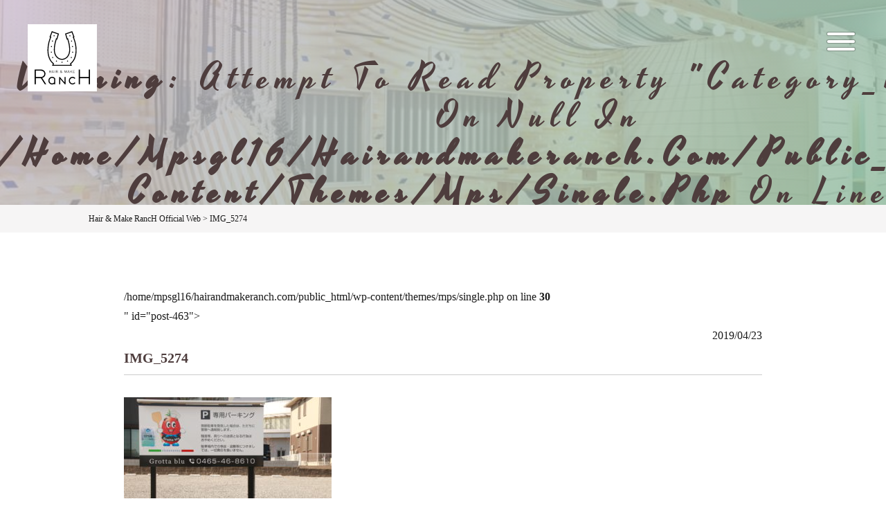

--- FILE ---
content_type: text/html; charset=UTF-8
request_url: https://hairandmakeranch.com/img_5274/
body_size: 9560
content:
<!DOCTYPE html>
<html dir="ltr" lang="ja" prefix="og: https://ogp.me/ns#">
<head>
<meta charset="UTF-8">
<meta name="viewport" content="width=device-width, user-scalable=yes, maximum-scale=1.0, minimum-scale=1.0">
<meta name="format-detection" content="telephone=no">
<link rel="icon" type="image/vnd.microsoft.icon" href="https://hairandmakeranch.com/wp-content/themes/mps/assets/images/common/favicon.ico">
<link rel="apple-touch-icon" href="https://hairandmakeranch.com/wp-content/themes/mps/assets/images/common/touchicon.png">
<link rel="profile" href="https://gmpg.org/xfn/11">
<link rel="stylesheet" type="text/css" href="//cdn.jsdelivr.net/npm/slick-carousel@1.8.1/slick/slick.css"/>
<link rel="stylesheet" href="https://unpkg.com/swiper/swiper-bundle.css">
<link rel="stylesheet" href="https://hairandmakeranch.com/wp-content/themes/mps/assets/css/layout.css">
<link rel="pingback" href="https://hairandmakeranch.com/xmlrpc.php">


		<!-- All in One SEO 4.9.3 - aioseo.com -->
	<meta name="robots" content="max-image-preview:large" />
	<meta name="author" content="grottablu"/>
	<link rel="canonical" href="https://hairandmakeranch.com/img_5274/" />
	<meta name="generator" content="All in One SEO (AIOSEO) 4.9.3" />
		<meta property="og:locale" content="ja_JP" />
		<meta property="og:site_name" content="Hair &amp; Make RancH Official Web | オーナーは渋谷、代官山、恵比寿エリアにて15年間勤務したのち、 地元である木更津に美容室をオープン。 髪質、クセ、ダメージだけでなく、ライフスタイル、性格などトータルで考え、 自宅での扱いやすさ、そしてその人に似合うスタイル提案を致します。&quot;" />
		<meta property="og:type" content="article" />
		<meta property="og:title" content="IMG_5274 | Hair &amp; Make RancH Official Web" />
		<meta property="og:url" content="https://hairandmakeranch.com/img_5274/" />
		<meta property="article:published_time" content="2019-04-23T03:33:25+00:00" />
		<meta property="article:modified_time" content="2019-04-23T03:33:25+00:00" />
		<meta name="twitter:card" content="summary" />
		<meta name="twitter:title" content="IMG_5274 | Hair &amp; Make RancH Official Web" />
		<script type="application/ld+json" class="aioseo-schema">
			{"@context":"https:\/\/schema.org","@graph":[{"@type":"BreadcrumbList","@id":"https:\/\/hairandmakeranch.com\/img_5274\/#breadcrumblist","itemListElement":[{"@type":"ListItem","@id":"https:\/\/hairandmakeranch.com#listItem","position":1,"name":"\u30db\u30fc\u30e0","item":"https:\/\/hairandmakeranch.com","nextItem":{"@type":"ListItem","@id":"https:\/\/hairandmakeranch.com\/img_5274\/#listItem","name":"IMG_5274"}},{"@type":"ListItem","@id":"https:\/\/hairandmakeranch.com\/img_5274\/#listItem","position":2,"name":"IMG_5274","previousItem":{"@type":"ListItem","@id":"https:\/\/hairandmakeranch.com#listItem","name":"\u30db\u30fc\u30e0"}}]},{"@type":"ItemPage","@id":"https:\/\/hairandmakeranch.com\/img_5274\/#itempage","url":"https:\/\/hairandmakeranch.com\/img_5274\/","name":"IMG_5274 | Hair & Make RancH Official Web","inLanguage":"ja","isPartOf":{"@id":"https:\/\/hairandmakeranch.com\/#website"},"breadcrumb":{"@id":"https:\/\/hairandmakeranch.com\/img_5274\/#breadcrumblist"},"author":{"@id":"https:\/\/hairandmakeranch.com\/author\/grottablu\/#author"},"creator":{"@id":"https:\/\/hairandmakeranch.com\/author\/grottablu\/#author"},"datePublished":"2019-04-23T12:33:25+09:00","dateModified":"2019-04-23T12:33:25+09:00"},{"@type":"Organization","@id":"https:\/\/hairandmakeranch.com\/#organization","name":"Hair & Make RancH Official Web","description":"\u30aa\u30fc\u30ca\u30fc\u306f\u6e0b\u8c37\u3001\u4ee3\u5b98\u5c71\u3001\u6075\u6bd4\u5bff\u30a8\u30ea\u30a2\u306b\u306615\u5e74\u9593\u52e4\u52d9\u3057\u305f\u306e\u3061\u3001 \u5730\u5143\u3067\u3042\u308b\u6728\u66f4\u6d25\u306b\u7f8e\u5bb9\u5ba4\u3092\u30aa\u30fc\u30d7\u30f3\u3002 \u9aea\u8cea\u3001\u30af\u30bb\u3001\u30c0\u30e1\u30fc\u30b8\u3060\u3051\u3067\u306a\u304f\u3001\u30e9\u30a4\u30d5\u30b9\u30bf\u30a4\u30eb\u3001\u6027\u683c\u306a\u3069\u30c8\u30fc\u30bf\u30eb\u3067\u8003\u3048\u3001 \u81ea\u5b85\u3067\u306e\u6271\u3044\u3084\u3059\u3055\u3001\u305d\u3057\u3066\u305d\u306e\u4eba\u306b\u4f3c\u5408\u3046\u30b9\u30bf\u30a4\u30eb\u63d0\u6848\u3092\u81f4\u3057\u307e\u3059\u3002\"","url":"https:\/\/hairandmakeranch.com\/"},{"@type":"Person","@id":"https:\/\/hairandmakeranch.com\/author\/grottablu\/#author","url":"https:\/\/hairandmakeranch.com\/author\/grottablu\/","name":"grottablu","image":{"@type":"ImageObject","@id":"https:\/\/hairandmakeranch.com\/img_5274\/#authorImage","url":"https:\/\/secure.gravatar.com\/avatar\/50b9cc1fb0d185156ca4aa1ed5eac70b82617c51200cd204e6664b06807c65b8?s=96&d=mm&r=g","width":96,"height":96,"caption":"grottablu"}},{"@type":"WebSite","@id":"https:\/\/hairandmakeranch.com\/#website","url":"https:\/\/hairandmakeranch.com\/","name":"Hair & Make RancH Official Web","description":"\u30aa\u30fc\u30ca\u30fc\u306f\u6e0b\u8c37\u3001\u4ee3\u5b98\u5c71\u3001\u6075\u6bd4\u5bff\u30a8\u30ea\u30a2\u306b\u306615\u5e74\u9593\u52e4\u52d9\u3057\u305f\u306e\u3061\u3001 \u5730\u5143\u3067\u3042\u308b\u6728\u66f4\u6d25\u306b\u7f8e\u5bb9\u5ba4\u3092\u30aa\u30fc\u30d7\u30f3\u3002 \u9aea\u8cea\u3001\u30af\u30bb\u3001\u30c0\u30e1\u30fc\u30b8\u3060\u3051\u3067\u306a\u304f\u3001\u30e9\u30a4\u30d5\u30b9\u30bf\u30a4\u30eb\u3001\u6027\u683c\u306a\u3069\u30c8\u30fc\u30bf\u30eb\u3067\u8003\u3048\u3001 \u81ea\u5b85\u3067\u306e\u6271\u3044\u3084\u3059\u3055\u3001\u305d\u3057\u3066\u305d\u306e\u4eba\u306b\u4f3c\u5408\u3046\u30b9\u30bf\u30a4\u30eb\u63d0\u6848\u3092\u81f4\u3057\u307e\u3059\u3002\"","inLanguage":"ja","publisher":{"@id":"https:\/\/hairandmakeranch.com\/#organization"}}]}
		</script>
		<!-- All in One SEO -->

<link rel="alternate" type="application/rss+xml" title="Hair &amp; Make RancH Official Web &raquo; IMG_5274 のコメントのフィード" href="https://hairandmakeranch.com/feed/?attachment_id=463" />
<link rel="alternate" title="oEmbed (JSON)" type="application/json+oembed" href="https://hairandmakeranch.com/wp-json/oembed/1.0/embed?url=https%3A%2F%2Fhairandmakeranch.com%2Fimg_5274%2F" />
<link rel="alternate" title="oEmbed (XML)" type="text/xml+oembed" href="https://hairandmakeranch.com/wp-json/oembed/1.0/embed?url=https%3A%2F%2Fhairandmakeranch.com%2Fimg_5274%2F&#038;format=xml" />
<style id='wp-img-auto-sizes-contain-inline-css' type='text/css'>
img:is([sizes=auto i],[sizes^="auto," i]){contain-intrinsic-size:3000px 1500px}
/*# sourceURL=wp-img-auto-sizes-contain-inline-css */
</style>
<link rel='stylesheet' id='sbi_styles-css' href='https://hairandmakeranch.com/wp-content/plugins/instagram-feed/css/sbi-styles.min.css?ver=6.10.0' type='text/css' media='all' />
<style id='wp-emoji-styles-inline-css' type='text/css'>

	img.wp-smiley, img.emoji {
		display: inline !important;
		border: none !important;
		box-shadow: none !important;
		height: 1em !important;
		width: 1em !important;
		margin: 0 0.07em !important;
		vertical-align: -0.1em !important;
		background: none !important;
		padding: 0 !important;
	}
/*# sourceURL=wp-emoji-styles-inline-css */
</style>
<style id='wp-block-library-inline-css' type='text/css'>
:root{--wp-block-synced-color:#7a00df;--wp-block-synced-color--rgb:122,0,223;--wp-bound-block-color:var(--wp-block-synced-color);--wp-editor-canvas-background:#ddd;--wp-admin-theme-color:#007cba;--wp-admin-theme-color--rgb:0,124,186;--wp-admin-theme-color-darker-10:#006ba1;--wp-admin-theme-color-darker-10--rgb:0,107,160.5;--wp-admin-theme-color-darker-20:#005a87;--wp-admin-theme-color-darker-20--rgb:0,90,135;--wp-admin-border-width-focus:2px}@media (min-resolution:192dpi){:root{--wp-admin-border-width-focus:1.5px}}.wp-element-button{cursor:pointer}:root .has-very-light-gray-background-color{background-color:#eee}:root .has-very-dark-gray-background-color{background-color:#313131}:root .has-very-light-gray-color{color:#eee}:root .has-very-dark-gray-color{color:#313131}:root .has-vivid-green-cyan-to-vivid-cyan-blue-gradient-background{background:linear-gradient(135deg,#00d084,#0693e3)}:root .has-purple-crush-gradient-background{background:linear-gradient(135deg,#34e2e4,#4721fb 50%,#ab1dfe)}:root .has-hazy-dawn-gradient-background{background:linear-gradient(135deg,#faaca8,#dad0ec)}:root .has-subdued-olive-gradient-background{background:linear-gradient(135deg,#fafae1,#67a671)}:root .has-atomic-cream-gradient-background{background:linear-gradient(135deg,#fdd79a,#004a59)}:root .has-nightshade-gradient-background{background:linear-gradient(135deg,#330968,#31cdcf)}:root .has-midnight-gradient-background{background:linear-gradient(135deg,#020381,#2874fc)}:root{--wp--preset--font-size--normal:16px;--wp--preset--font-size--huge:42px}.has-regular-font-size{font-size:1em}.has-larger-font-size{font-size:2.625em}.has-normal-font-size{font-size:var(--wp--preset--font-size--normal)}.has-huge-font-size{font-size:var(--wp--preset--font-size--huge)}.has-text-align-center{text-align:center}.has-text-align-left{text-align:left}.has-text-align-right{text-align:right}.has-fit-text{white-space:nowrap!important}#end-resizable-editor-section{display:none}.aligncenter{clear:both}.items-justified-left{justify-content:flex-start}.items-justified-center{justify-content:center}.items-justified-right{justify-content:flex-end}.items-justified-space-between{justify-content:space-between}.screen-reader-text{border:0;clip-path:inset(50%);height:1px;margin:-1px;overflow:hidden;padding:0;position:absolute;width:1px;word-wrap:normal!important}.screen-reader-text:focus{background-color:#ddd;clip-path:none;color:#444;display:block;font-size:1em;height:auto;left:5px;line-height:normal;padding:15px 23px 14px;text-decoration:none;top:5px;width:auto;z-index:100000}html :where(.has-border-color){border-style:solid}html :where([style*=border-top-color]){border-top-style:solid}html :where([style*=border-right-color]){border-right-style:solid}html :where([style*=border-bottom-color]){border-bottom-style:solid}html :where([style*=border-left-color]){border-left-style:solid}html :where([style*=border-width]){border-style:solid}html :where([style*=border-top-width]){border-top-style:solid}html :where([style*=border-right-width]){border-right-style:solid}html :where([style*=border-bottom-width]){border-bottom-style:solid}html :where([style*=border-left-width]){border-left-style:solid}html :where(img[class*=wp-image-]){height:auto;max-width:100%}:where(figure){margin:0 0 1em}html :where(.is-position-sticky){--wp-admin--admin-bar--position-offset:var(--wp-admin--admin-bar--height,0px)}@media screen and (max-width:600px){html :where(.is-position-sticky){--wp-admin--admin-bar--position-offset:0px}}

/*# sourceURL=wp-block-library-inline-css */
</style><style id='global-styles-inline-css' type='text/css'>
:root{--wp--preset--aspect-ratio--square: 1;--wp--preset--aspect-ratio--4-3: 4/3;--wp--preset--aspect-ratio--3-4: 3/4;--wp--preset--aspect-ratio--3-2: 3/2;--wp--preset--aspect-ratio--2-3: 2/3;--wp--preset--aspect-ratio--16-9: 16/9;--wp--preset--aspect-ratio--9-16: 9/16;--wp--preset--color--black: #000000;--wp--preset--color--cyan-bluish-gray: #abb8c3;--wp--preset--color--white: #ffffff;--wp--preset--color--pale-pink: #f78da7;--wp--preset--color--vivid-red: #cf2e2e;--wp--preset--color--luminous-vivid-orange: #ff6900;--wp--preset--color--luminous-vivid-amber: #fcb900;--wp--preset--color--light-green-cyan: #7bdcb5;--wp--preset--color--vivid-green-cyan: #00d084;--wp--preset--color--pale-cyan-blue: #8ed1fc;--wp--preset--color--vivid-cyan-blue: #0693e3;--wp--preset--color--vivid-purple: #9b51e0;--wp--preset--gradient--vivid-cyan-blue-to-vivid-purple: linear-gradient(135deg,rgb(6,147,227) 0%,rgb(155,81,224) 100%);--wp--preset--gradient--light-green-cyan-to-vivid-green-cyan: linear-gradient(135deg,rgb(122,220,180) 0%,rgb(0,208,130) 100%);--wp--preset--gradient--luminous-vivid-amber-to-luminous-vivid-orange: linear-gradient(135deg,rgb(252,185,0) 0%,rgb(255,105,0) 100%);--wp--preset--gradient--luminous-vivid-orange-to-vivid-red: linear-gradient(135deg,rgb(255,105,0) 0%,rgb(207,46,46) 100%);--wp--preset--gradient--very-light-gray-to-cyan-bluish-gray: linear-gradient(135deg,rgb(238,238,238) 0%,rgb(169,184,195) 100%);--wp--preset--gradient--cool-to-warm-spectrum: linear-gradient(135deg,rgb(74,234,220) 0%,rgb(151,120,209) 20%,rgb(207,42,186) 40%,rgb(238,44,130) 60%,rgb(251,105,98) 80%,rgb(254,248,76) 100%);--wp--preset--gradient--blush-light-purple: linear-gradient(135deg,rgb(255,206,236) 0%,rgb(152,150,240) 100%);--wp--preset--gradient--blush-bordeaux: linear-gradient(135deg,rgb(254,205,165) 0%,rgb(254,45,45) 50%,rgb(107,0,62) 100%);--wp--preset--gradient--luminous-dusk: linear-gradient(135deg,rgb(255,203,112) 0%,rgb(199,81,192) 50%,rgb(65,88,208) 100%);--wp--preset--gradient--pale-ocean: linear-gradient(135deg,rgb(255,245,203) 0%,rgb(182,227,212) 50%,rgb(51,167,181) 100%);--wp--preset--gradient--electric-grass: linear-gradient(135deg,rgb(202,248,128) 0%,rgb(113,206,126) 100%);--wp--preset--gradient--midnight: linear-gradient(135deg,rgb(2,3,129) 0%,rgb(40,116,252) 100%);--wp--preset--font-size--small: 13px;--wp--preset--font-size--medium: 20px;--wp--preset--font-size--large: 36px;--wp--preset--font-size--x-large: 42px;--wp--preset--spacing--20: 0.44rem;--wp--preset--spacing--30: 0.67rem;--wp--preset--spacing--40: 1rem;--wp--preset--spacing--50: 1.5rem;--wp--preset--spacing--60: 2.25rem;--wp--preset--spacing--70: 3.38rem;--wp--preset--spacing--80: 5.06rem;--wp--preset--shadow--natural: 6px 6px 9px rgba(0, 0, 0, 0.2);--wp--preset--shadow--deep: 12px 12px 50px rgba(0, 0, 0, 0.4);--wp--preset--shadow--sharp: 6px 6px 0px rgba(0, 0, 0, 0.2);--wp--preset--shadow--outlined: 6px 6px 0px -3px rgb(255, 255, 255), 6px 6px rgb(0, 0, 0);--wp--preset--shadow--crisp: 6px 6px 0px rgb(0, 0, 0);}:where(.is-layout-flex){gap: 0.5em;}:where(.is-layout-grid){gap: 0.5em;}body .is-layout-flex{display: flex;}.is-layout-flex{flex-wrap: wrap;align-items: center;}.is-layout-flex > :is(*, div){margin: 0;}body .is-layout-grid{display: grid;}.is-layout-grid > :is(*, div){margin: 0;}:where(.wp-block-columns.is-layout-flex){gap: 2em;}:where(.wp-block-columns.is-layout-grid){gap: 2em;}:where(.wp-block-post-template.is-layout-flex){gap: 1.25em;}:where(.wp-block-post-template.is-layout-grid){gap: 1.25em;}.has-black-color{color: var(--wp--preset--color--black) !important;}.has-cyan-bluish-gray-color{color: var(--wp--preset--color--cyan-bluish-gray) !important;}.has-white-color{color: var(--wp--preset--color--white) !important;}.has-pale-pink-color{color: var(--wp--preset--color--pale-pink) !important;}.has-vivid-red-color{color: var(--wp--preset--color--vivid-red) !important;}.has-luminous-vivid-orange-color{color: var(--wp--preset--color--luminous-vivid-orange) !important;}.has-luminous-vivid-amber-color{color: var(--wp--preset--color--luminous-vivid-amber) !important;}.has-light-green-cyan-color{color: var(--wp--preset--color--light-green-cyan) !important;}.has-vivid-green-cyan-color{color: var(--wp--preset--color--vivid-green-cyan) !important;}.has-pale-cyan-blue-color{color: var(--wp--preset--color--pale-cyan-blue) !important;}.has-vivid-cyan-blue-color{color: var(--wp--preset--color--vivid-cyan-blue) !important;}.has-vivid-purple-color{color: var(--wp--preset--color--vivid-purple) !important;}.has-black-background-color{background-color: var(--wp--preset--color--black) !important;}.has-cyan-bluish-gray-background-color{background-color: var(--wp--preset--color--cyan-bluish-gray) !important;}.has-white-background-color{background-color: var(--wp--preset--color--white) !important;}.has-pale-pink-background-color{background-color: var(--wp--preset--color--pale-pink) !important;}.has-vivid-red-background-color{background-color: var(--wp--preset--color--vivid-red) !important;}.has-luminous-vivid-orange-background-color{background-color: var(--wp--preset--color--luminous-vivid-orange) !important;}.has-luminous-vivid-amber-background-color{background-color: var(--wp--preset--color--luminous-vivid-amber) !important;}.has-light-green-cyan-background-color{background-color: var(--wp--preset--color--light-green-cyan) !important;}.has-vivid-green-cyan-background-color{background-color: var(--wp--preset--color--vivid-green-cyan) !important;}.has-pale-cyan-blue-background-color{background-color: var(--wp--preset--color--pale-cyan-blue) !important;}.has-vivid-cyan-blue-background-color{background-color: var(--wp--preset--color--vivid-cyan-blue) !important;}.has-vivid-purple-background-color{background-color: var(--wp--preset--color--vivid-purple) !important;}.has-black-border-color{border-color: var(--wp--preset--color--black) !important;}.has-cyan-bluish-gray-border-color{border-color: var(--wp--preset--color--cyan-bluish-gray) !important;}.has-white-border-color{border-color: var(--wp--preset--color--white) !important;}.has-pale-pink-border-color{border-color: var(--wp--preset--color--pale-pink) !important;}.has-vivid-red-border-color{border-color: var(--wp--preset--color--vivid-red) !important;}.has-luminous-vivid-orange-border-color{border-color: var(--wp--preset--color--luminous-vivid-orange) !important;}.has-luminous-vivid-amber-border-color{border-color: var(--wp--preset--color--luminous-vivid-amber) !important;}.has-light-green-cyan-border-color{border-color: var(--wp--preset--color--light-green-cyan) !important;}.has-vivid-green-cyan-border-color{border-color: var(--wp--preset--color--vivid-green-cyan) !important;}.has-pale-cyan-blue-border-color{border-color: var(--wp--preset--color--pale-cyan-blue) !important;}.has-vivid-cyan-blue-border-color{border-color: var(--wp--preset--color--vivid-cyan-blue) !important;}.has-vivid-purple-border-color{border-color: var(--wp--preset--color--vivid-purple) !important;}.has-vivid-cyan-blue-to-vivid-purple-gradient-background{background: var(--wp--preset--gradient--vivid-cyan-blue-to-vivid-purple) !important;}.has-light-green-cyan-to-vivid-green-cyan-gradient-background{background: var(--wp--preset--gradient--light-green-cyan-to-vivid-green-cyan) !important;}.has-luminous-vivid-amber-to-luminous-vivid-orange-gradient-background{background: var(--wp--preset--gradient--luminous-vivid-amber-to-luminous-vivid-orange) !important;}.has-luminous-vivid-orange-to-vivid-red-gradient-background{background: var(--wp--preset--gradient--luminous-vivid-orange-to-vivid-red) !important;}.has-very-light-gray-to-cyan-bluish-gray-gradient-background{background: var(--wp--preset--gradient--very-light-gray-to-cyan-bluish-gray) !important;}.has-cool-to-warm-spectrum-gradient-background{background: var(--wp--preset--gradient--cool-to-warm-spectrum) !important;}.has-blush-light-purple-gradient-background{background: var(--wp--preset--gradient--blush-light-purple) !important;}.has-blush-bordeaux-gradient-background{background: var(--wp--preset--gradient--blush-bordeaux) !important;}.has-luminous-dusk-gradient-background{background: var(--wp--preset--gradient--luminous-dusk) !important;}.has-pale-ocean-gradient-background{background: var(--wp--preset--gradient--pale-ocean) !important;}.has-electric-grass-gradient-background{background: var(--wp--preset--gradient--electric-grass) !important;}.has-midnight-gradient-background{background: var(--wp--preset--gradient--midnight) !important;}.has-small-font-size{font-size: var(--wp--preset--font-size--small) !important;}.has-medium-font-size{font-size: var(--wp--preset--font-size--medium) !important;}.has-large-font-size{font-size: var(--wp--preset--font-size--large) !important;}.has-x-large-font-size{font-size: var(--wp--preset--font-size--x-large) !important;}
/*# sourceURL=global-styles-inline-css */
</style>

<style id='classic-theme-styles-inline-css' type='text/css'>
/*! This file is auto-generated */
.wp-block-button__link{color:#fff;background-color:#32373c;border-radius:9999px;box-shadow:none;text-decoration:none;padding:calc(.667em + 2px) calc(1.333em + 2px);font-size:1.125em}.wp-block-file__button{background:#32373c;color:#fff;text-decoration:none}
/*# sourceURL=/wp-includes/css/classic-themes.min.css */
</style>
<link rel='stylesheet' id='wp-pagenavi-css' href='https://hairandmakeranch.com/wp-content/plugins/wp-pagenavi/pagenavi-css.css?ver=2.70' type='text/css' media='all' />
<link rel="https://api.w.org/" href="https://hairandmakeranch.com/wp-json/" /><link rel="alternate" title="JSON" type="application/json" href="https://hairandmakeranch.com/wp-json/wp/v2/media/463" /><link rel="EditURI" type="application/rsd+xml" title="RSD" href="https://hairandmakeranch.com/xmlrpc.php?rsd" />
<link rel='shortlink' href='https://hairandmakeranch.com/?p=463' />
<style type="text/css">.recentcomments a{display:inline !important;padding:0 !important;margin:0 !important;}</style><!-- Instagram Feed CSS -->
<style type="text/css">
@media screen and (max-width: 769px) {
  #sb_instagram .sbi_col_4{
    width: calc( 100% / 2.5 );
  }
}
</style>
<link rel="icon" href="https://hairandmakeranch.com/wp-content/uploads/2019/04/cropped-siteicon-32x32.png" sizes="32x32" />
<link rel="icon" href="https://hairandmakeranch.com/wp-content/uploads/2019/04/cropped-siteicon-192x192.png" sizes="192x192" />
<link rel="apple-touch-icon" href="https://hairandmakeranch.com/wp-content/uploads/2019/04/cropped-siteicon-180x180.png" />
<meta name="msapplication-TileImage" content="https://hairandmakeranch.com/wp-content/uploads/2019/04/cropped-siteicon-270x270.png" />

<!-- Google Search Console -->
<meta name="google-site-verification" content="a6QcJuHv1tBRl_M50EvEp6ViQ17vcqqNB-Dj9sRA6yE" />

<!-- Global site tag (gtag.js) - Google Analytics --> <script async src="https://www.googletagmanager.com/gtag/js?id=UA-205377437-2"></script>
<script>
  window.dataLayer = window.dataLayer || [];
  function gtag(){dataLayer.push(arguments);}
  gtag('js', new Date());

  gtag('config', 'UA-205377437-2');
</script>

</head>
<body data-rsssl=1 id="Top" class="attachment wp-singular attachment-template-default single single-attachment postid-463 attachmentid-463 attachment-jpeg wp-theme-mps">

<div class="wrapper">

  <header class="cmn-header">
    <h1 class="header-logo"><a href="https://hairandmakeranch.com/" title="Hair &amp; Make RancH Official Web" rel="home"><img src="https://hairandmakeranch.com/wp-content/themes/mps/assets/images/common/logo_01.svg" alt="千葉県・木更津市・美容室・美容院・着付け・ヘアカラー・ヘアカット"></a></h1>
    <nav class="gnav">
      <div class="gnav-toggle js-gnav-trigger">
        <div class="gnav-toggle-icon">
          <div><span></span><span></span><span></span></div>
        </div>
      </div>
      <ul class="gnav-list">
        <li class="gnav-item"><a href="https://hairandmakeranch.com/" class="gnav-link">TOP<span>トップページ</span></a></li>
        <li class="gnav-item"><a href="https://hairandmakeranch.com/aboutus/" class="gnav-link">ABOUT US<span>サロンについて</span></a></li>
        <li class="gnav-item"><a href="https://hairandmakeranch.com/menu/" class="gnav-link">MENU<span>料金表</span></a></li>
        <li class="gnav-item"><a href="https://hairandmakeranch.com/staff/" class="gnav-link">STAFF<span>スタッフ紹介</span></a></li>
        <li class="gnav-item"><a href="https://hairandmakeranch.com/recruit/" class="gnav-link">RECRUIT<span>求人募集</span></a></li>
        <li class="gnav-item"><a href="https://hairandmakeranch.com/category/news/" class="gnav-link">NEWS<span>お知らせ</span></a></li>
        <li class="gnav-item"><a href="https://hairandmakeranch.com/coming-soon/" class="gnav-link">ONLINESHOP※Coming soon.<span>オンラインショップ</span></a></li>
        <!-- <li class="gnav-item"><a href="https://hairandmakeranch.com/contact/" class="gnav-link">CONTACT<span>お問い合わせ</span></a></li> -->
      </ul>
    </nav>
  </header>
<br />
<b>Warning</b>:  Undefined array key 0 in <b>/home/mpsgl16/hairandmakeranch.com/public_html/wp-content/themes/mps/single.php</b> on line <b>5</b><br />
<div class="cmn-pagetitle">
  <div class="pagetitle title-type04">
  <h2 class="ttl-main"><br />
<b>Warning</b>:  Attempt to read property "category_nicename" on null in <b>/home/mpsgl16/hairandmakeranch.com/public_html/wp-content/themes/mps/single.php</b> on line <b>10</b><br />
</h2>
    <p class="ttl-sub"><br />
<b>Warning</b>:  Attempt to read property "name" on null in <b>/home/mpsgl16/hairandmakeranch.com/public_html/wp-content/themes/mps/single.php</b> on line <b>11</b><br />
</p>
  </div>
<!-- / .cmn-pagetitle --></div>

<main class="cmn-main cmn-main-page">

<div class="cmn-breadcrumb">
  <ul class="layout-type02" itemscope itemtype="http://data-vocabulary.org/Breadcrumb">
    <span property="itemListElement" typeof="ListItem"><a property="item" typeof="WebPage" title="Hair &amp; Make RancH Official Webへ移動する" href="https://hairandmakeranch.com" class="home" ><span property="name">Hair &amp; Make RancH Official Web</span></a><meta property="position" content="1"></span> &gt; <span property="itemListElement" typeof="ListItem"><span property="name" class="post post-attachment current-item">IMG_5274</span><meta property="url" content="https://hairandmakeranch.com/img_5274/"><meta property="position" content="2"></span>  </ul>
<!-- / .cmn-breadcrumb --></div>

<section class="page-section">
  <div class="section-inner layout-type02">
        <article class="article-type01 article-<br />
<b>Warning</b>:  Attempt to read property "category_nicename" on null in <b>/home/mpsgl16/hairandmakeranch.com/public_html/wp-content/themes/mps/single.php</b> on line <b>30</b><br />
" id="post-463">
      <header class="article-header">
        <p class="date taR"><time datetime="2019-04-23">2019/04/23</time></p>
        <h2 class="article-title title-type05">IMG_5274</h2>
      </header>
            <div class="article-contents">
        <p class="attachment"><a href='https://hairandmakeranch.com/wp-content/uploads/2019/04/IMG_5274.jpg'><img fetchpriority="high" decoding="async" width="300" height="200" src="https://hairandmakeranch.com/wp-content/uploads/2019/04/IMG_5274-300x200.jpg" class="attachment-medium size-medium" alt="" srcset="https://hairandmakeranch.com/wp-content/uploads/2019/04/IMG_5274-300x200.jpg 300w, https://hairandmakeranch.com/wp-content/uploads/2019/04/IMG_5274-768x512.jpg 768w, https://hairandmakeranch.com/wp-content/uploads/2019/04/IMG_5274-1024x683.jpg 1024w, https://hairandmakeranch.com/wp-content/uploads/2019/04/IMG_5274-150x100.jpg 150w" sizes="(max-width: 300px) 100vw, 300px" /></a></p>
      </div>
    </article>
        <div class="pager pager-type02">
      <ul>
        <li class="prev"><a href="https://hairandmakeranch.com/img_5274/" rel="prev">&laquo; 前の記事</a></li>
        <li class="all"><a href="https://hairandmakeranch.com/category/<br />
<b>Warning</b>:  Attempt to read property "category_nicename" on null in <b>/home/mpsgl16/hairandmakeranch.com/public_html/wp-content/themes/mps/single.php</b> on line <b>48</b><br />
/">一覧へ</a></li>
        <li class="next"></li>
      </ul>
    </div>
      </div>
</section>
</main>

<footer class="cmn-footer">
  <div class="btn-pagetop">
    <a href="#Top" class="scroll"><i class="fas fa-chevron-up"></i><p class="txt">TOP</p></a>
  </div>
  <div class="footer-contents">
    <div class="layout-type01 flexbox">
      <div class="info-logo">
        <span class="logo-image"><img src="https://hairandmakeranch.com/wp-content/themes/mps/assets/images/common/logo_01.svg" alt="Grotta blu">　</span>
      </div>
      <div class="footer-info">
        <div class="info-address">
          <dl class="table-type04">
            <dt>Address</dt>
            <dd>〒292-0801<br>木更津市請西 2-24-3</dd>
            <dt>Tel</dt>
            <dd>0438-40-4055</dd>
            <dt>OPEN</dt>
            <dd>◆平日 9:00〜19:00<br>◆土日祝日 9:00~18:00</dd>
            <dt>CLOSE</dt>
            <dd>火曜日 / 第3水曜日</dd>
          </dl>
        </div>
      <!-- /.footer-info --></div>
      <div class="footer-menu">
        <ul class="menulist">
          <li><a href="https://hairandmakeranch.com/">TOP</a></li>
          <li><a href="https://hairandmakeranch.com/aboutus/">ABOUT US</a></li>
          <li><a href="https://hairandmakeranch.com/menu/">MENU</a></li>
          <li><a href="https://hairandmakeranch.com/recruit/">RECRUIT</a></li>
          <li><a href="https://hairandmakeranch.com/staff/">STAFF</a></li>
          <li><a href="https://hairandmakeranch.com/category/news/">NEWS</a></li>
        </ul>
        <!-- <div>
          <span class="btn"><a href="https://hairandmakeranch.com/contact/" class="btn-type02">CONTACT</a></span>
        </div> -->
      <!-- /.footer-menu --></div>
    </div>
  <!-- /.footer-contents --></div>
  <div class="footer-copyright">
    <p>Copyright &copy; 2026 Grotta blu. All rights reserved.</p>
  <!-- /.footer-copyright --></div>
</footer>

<!-- /.wrapper --></div>
<script src="https://unpkg.com/swiper/swiper-bundle.js"></script>
<script>window.jQuery || document.write('<script src="https://hairandmakeranch.com/wp-content/themes/mps/assets/js/lib/jquery.js"><\/script>')</script>
<script src="https://hairandmakeranch.com/wp-content/themes/mps/assets/js/lib/jquery.slick.min.js"></script>
<script src="https://hairandmakeranch.com/wp-content/themes/mps/assets/js/script.js"></script>
<script src="https://hairandmakeranch.com/wp-content/themes/mps/assets/js/bundle.js"></script>

<script type="speculationrules">
{"prefetch":[{"source":"document","where":{"and":[{"href_matches":"/*"},{"not":{"href_matches":["/wp-*.php","/wp-admin/*","/wp-content/uploads/*","/wp-content/*","/wp-content/plugins/*","/wp-content/themes/mps/*","/*\\?(.+)"]}},{"not":{"selector_matches":"a[rel~=\"nofollow\"]"}},{"not":{"selector_matches":".no-prefetch, .no-prefetch a"}}]},"eagerness":"conservative"}]}
</script>
<!-- Instagram Feed JS -->
<script type="text/javascript">
var sbiajaxurl = "https://hairandmakeranch.com/wp-admin/admin-ajax.php";
</script>
<script id="wp-emoji-settings" type="application/json">
{"baseUrl":"https://s.w.org/images/core/emoji/17.0.2/72x72/","ext":".png","svgUrl":"https://s.w.org/images/core/emoji/17.0.2/svg/","svgExt":".svg","source":{"concatemoji":"https://hairandmakeranch.com/wp-includes/js/wp-emoji-release.min.js?ver=b5713f0a62dad03742daef878f7b12f3"}}
</script>
<script type="module">
/* <![CDATA[ */
/*! This file is auto-generated */
const a=JSON.parse(document.getElementById("wp-emoji-settings").textContent),o=(window._wpemojiSettings=a,"wpEmojiSettingsSupports"),s=["flag","emoji"];function i(e){try{var t={supportTests:e,timestamp:(new Date).valueOf()};sessionStorage.setItem(o,JSON.stringify(t))}catch(e){}}function c(e,t,n){e.clearRect(0,0,e.canvas.width,e.canvas.height),e.fillText(t,0,0);t=new Uint32Array(e.getImageData(0,0,e.canvas.width,e.canvas.height).data);e.clearRect(0,0,e.canvas.width,e.canvas.height),e.fillText(n,0,0);const a=new Uint32Array(e.getImageData(0,0,e.canvas.width,e.canvas.height).data);return t.every((e,t)=>e===a[t])}function p(e,t){e.clearRect(0,0,e.canvas.width,e.canvas.height),e.fillText(t,0,0);var n=e.getImageData(16,16,1,1);for(let e=0;e<n.data.length;e++)if(0!==n.data[e])return!1;return!0}function u(e,t,n,a){switch(t){case"flag":return n(e,"\ud83c\udff3\ufe0f\u200d\u26a7\ufe0f","\ud83c\udff3\ufe0f\u200b\u26a7\ufe0f")?!1:!n(e,"\ud83c\udde8\ud83c\uddf6","\ud83c\udde8\u200b\ud83c\uddf6")&&!n(e,"\ud83c\udff4\udb40\udc67\udb40\udc62\udb40\udc65\udb40\udc6e\udb40\udc67\udb40\udc7f","\ud83c\udff4\u200b\udb40\udc67\u200b\udb40\udc62\u200b\udb40\udc65\u200b\udb40\udc6e\u200b\udb40\udc67\u200b\udb40\udc7f");case"emoji":return!a(e,"\ud83e\u1fac8")}return!1}function f(e,t,n,a){let r;const o=(r="undefined"!=typeof WorkerGlobalScope&&self instanceof WorkerGlobalScope?new OffscreenCanvas(300,150):document.createElement("canvas")).getContext("2d",{willReadFrequently:!0}),s=(o.textBaseline="top",o.font="600 32px Arial",{});return e.forEach(e=>{s[e]=t(o,e,n,a)}),s}function r(e){var t=document.createElement("script");t.src=e,t.defer=!0,document.head.appendChild(t)}a.supports={everything:!0,everythingExceptFlag:!0},new Promise(t=>{let n=function(){try{var e=JSON.parse(sessionStorage.getItem(o));if("object"==typeof e&&"number"==typeof e.timestamp&&(new Date).valueOf()<e.timestamp+604800&&"object"==typeof e.supportTests)return e.supportTests}catch(e){}return null}();if(!n){if("undefined"!=typeof Worker&&"undefined"!=typeof OffscreenCanvas&&"undefined"!=typeof URL&&URL.createObjectURL&&"undefined"!=typeof Blob)try{var e="postMessage("+f.toString()+"("+[JSON.stringify(s),u.toString(),c.toString(),p.toString()].join(",")+"));",a=new Blob([e],{type:"text/javascript"});const r=new Worker(URL.createObjectURL(a),{name:"wpTestEmojiSupports"});return void(r.onmessage=e=>{i(n=e.data),r.terminate(),t(n)})}catch(e){}i(n=f(s,u,c,p))}t(n)}).then(e=>{for(const n in e)a.supports[n]=e[n],a.supports.everything=a.supports.everything&&a.supports[n],"flag"!==n&&(a.supports.everythingExceptFlag=a.supports.everythingExceptFlag&&a.supports[n]);var t;a.supports.everythingExceptFlag=a.supports.everythingExceptFlag&&!a.supports.flag,a.supports.everything||((t=a.source||{}).concatemoji?r(t.concatemoji):t.wpemoji&&t.twemoji&&(r(t.twemoji),r(t.wpemoji)))});
//# sourceURL=https://hairandmakeranch.com/wp-includes/js/wp-emoji-loader.min.js
/* ]]> */
</script>
</body>
</html>

--- FILE ---
content_type: text/css
request_url: https://hairandmakeranch.com/wp-content/themes/mps/assets/css/layout.css
body_size: 11471
content:
@charset "UTF-8";
@import url(//use.fontawesome.com/releases/v5.0.6/css/all.css);
@import url(//fonts.googleapis.com/css?family=Noto+Serif+JP:300,400,500,700);
@import url(//fonts.googleapis.com/css?family=Noto+Serif+SC:300,400,700);
@import url(//fonts.googleapis.com/css?family=Yesteryear);
@import url(//fonts.googleapis.com/css?family=Tangerine:400,700);
article, aside, figcaption, figure, footer, header, nav, section {
  display: block
}

* {
  -webkit-box-sizing: border-box;
  box-sizing: border-box
}

body, button, input, select, textarea {
  font-family: "ヒラギノ角ゴ Pro", "Hiragino Kaku Gothic Pro", "メイリオ", Meiryo, sans-serif
}

button, input[type=submit], input[type=text] {
  -webkit-appearance: none;
  -moz-appearance: none;
  appearance: none
}

blockquote, body, button, dd, div, dl, dt, fieldset, figcaption, figure, form, h1, h2, h3, h4, h5, h6, li, ol, p, pre, td, th, ul {
  margin: 0;
  padding: 0;
  -webkit-margin-before: 0;
  -webkit-margin-after: 0;
  -webkit-margin-start: 0;
  -webkit-margin-end: 0
}

input, textarea {
  margin: 0;
  font-size: 100%
}

input:focus, select:focus, textarea:focus {
  outline: 0
}

textarea {
  resize: none
}

button {
  overflow: visible;
  color: inherit;
  font-size: 100%;
  vertical-align: top;
  background: 0 0;
  border: none;
  cursor: pointer
}

label {
  cursor: pointer
}

table {
  font-size: 100%;
  border-collapse: collapse;
  border-spacing: 0
}

fieldset, img {
  border: 0
}

img {
  height: auto;
  vertical-align: top
}

address, caption, code, em, th {
  font-weight: 400;
  font-style: normal
}

ol, ul {
  list-style: none
}

caption, th {
  text-align: left
}

em, h1, h2, h3, h4, h5, h6, strong {
  font-weight: 400;
  font-size: 100%
}

sub, sup {
  font-size: 63%
}

sup {
  vertical-align: top
}

sub {
  vertical-align: baseline
}

* {
  -webkit-box-sizing: border-box;
  box-sizing: border-box
}

a:active, a:focus, a:hover {
  text-decoration: none
}

.clearfix:after, .clearfix:before, .contents:after, .contents:before, .list-type01 li:after, .list-type01 li:before {
  content: "";
  display: table
}

.clearfix:after, .contents:after, .list-type01 li:after {
  clear: both
}

@font-face {
  font-family: mps;
  src: url(../fonts/mps.eot?es6jx0);
  src: url(../fonts/mps.eot?es6jx0#iefix) format("embedded-opentype"), url(../fonts/mps.ttf?es6jx0) format("truetype"), url(../fonts/mps.woff?es6jx0) format("woff"), url(../fonts/mps.svg?es6jx0#mps) format("svg");
  font-weight: 400;
  font-style: normal
}

html {
  font-size: 62.5%;
  overflow-y: scroll;
  -webkit-text-size-adjust: 100%;
  -ms-text-size-adjust: 100%;
  -webkit-font-smoothing: antialiased;
  -moz-osx-font-smoothing: grayscale
}

body {
  font-family: "游明朝", "Yu Mincho", YuMincho, "ヒラギノ明朝 Pro", "Hiragino Mincho Pro", "MS P明朝", "MS PMincho", serif;
  font-size: 1.6em;
  background: #fff;
  color: #1a1a1a;
  line-height: 1.8
}

a {
  color: #1a1a1a;
  text-decoration: none;
  -webkit-transition: .5s;
  transition: .5s
}

a:hover {
  opacity: .7;
  -webkit-transition: .5s ease;
  transition: .5s ease
}

a.link-tel {
  pointer-events: none
}

img {
  max-width: 100%;
  height: auto;
  vertical-align: bottom
}

.wrapper {
  min-height: 100vh;
  position: relative;
  overflow: hidden;
  -webkit-box-sizing: border-box;
  box-sizing: border-box
}

.disp-pc {
  display: block
}

.disp-tab {
  display: none
}

.disp-sp {
  display: none
}

.fa-phone-square {
  -webkit-transform: rotateY(180deg);
  transform: rotateY(180deg)
}

@media only screen and (max-width:1024px) {
  .disp-tab {
    display: block
  }
}

@media only screen and (max-width:768px) {
  .disp-pc {
    display: none
  }
  .disp-sp {
    display: block
  }
}

@media only screen and (max-width:480px) {
  a.link-tel {
    pointer-events: auto
  }
}

.cmn-header {
  position: relative
}

.header-logo {
  position: fixed;
  top: 35px;
  left: 40px;
  z-index: 1
}

.header-logo {
  background: white;
  padding: 10px;
}

.header-logo img {
  width: 80px;
  height: 77px;
}

.gnav-list {
  display: block;
  position: fixed;
  width: 300px;
  height: 100vh;
  background: rgba(137, 193, 154, .9);
  left: -300px;
  z-index: 20;
  -webkit-transition: .4s;
  transition: .4s
}

.gnav-list-open {
  left: 0!important;
  -webkit-transition: .4s;
  transition: .4s
}

.gnav-item {
  width: 100%;
  text-align: left;
  -webkit-box-flex: 0;
  -ms-flex: none;
  flex: none;
  border-bottom: 1px solid rgba(137, 193, 154, .8)
}

.gnav-link {
  display: block;
  padding: 1em 2em;
  font-weight: 700;
  -webkit-transition: .5s;
  transition: .5s;
  color: #fff
}

.gnav-link:hover {
  opacity: 1;
  color: #1a1a1a;
  background: rgba(255, 255, 255, .8)
}

.gnav-link span {
  display: block;
  font-size: 12px;
  font-size: 1.2rem;
  font-weight: 400
}

.gnav-toggle {
  display: block;
  cursor: pointer;
  width: 50px;
  height: 50px;
  position: fixed;
  right: 40px;
  top: 35px;
  z-index: 20
}

.gnav-toggle-icon {
  position: relative
}

.gnav-toggle-icon div {
  position: absolute;
  width: 40px;
  height: 26px;
  top: 12px;
  left: 5px
}

.gnav-toggle-icon span {
  -webkit-transition: .2s;
  transition: .2s;
  display: block;
  width: 100%;
  height: 4px;
  border-radius: 4px;
  background: #fff;
  -webkit-box-shadow: 0 0 1px 1px rgba(26, 26, 26, .3);
  box-shadow: 0 0 1px 1px rgba(26, 26, 26, .3);
  position: absolute;
  left: 0
}

.gnav-toggle-icon span:nth-of-type(1) {
  top: 0
}

.gnav-toggle-icon span:nth-of-type(2) {
  top: 50%;
  margin-top: -2px
}

.gnav-toggle-icon span:nth-of-type(3) {
  bottom: 0
}

.gnav-open .gnav-toggle-icon span {
  -webkit-transition: .2s;
  transition: .2s
}

.gnav-open .gnav-toggle-icon span:nth-of-type(1) {
  -webkit-transform: translateY(13px) rotate(-45deg);
  transform: translateY(13px) rotate(-45deg)
}

.gnav-open .gnav-toggle-icon span:nth-of-type(2) {
  opacity: 0
}

.gnav-open .gnav-toggle-icon span:nth-of-type(3) {
  -webkit-transform: translateY(-9px) rotate(45deg);
  transform: translateY(-9px) rotate(45deg)
}

.gnav-child {
  display: none;
  background: #f9f9f9;
  position: absolute;
  width: 100%;
  left: 0;
  z-index: 2
}

.gnav-child a {
  color: #89c19a;
  padding: 1em 0
}

.btn-reservation {
  position: fixed;
  z-index: 19;
  bottom: 30px;
  right: 0
}

.btn-reservation a {
  display: block;
  padding: .8rem 2rem;
  font-weight: 700;
  background: #dfeefa;
  border-radius: 3px 0 0 3px;
  -webkit-box-shadow: 0 0 1px 2px rgba(65, 65, 65, .3);
  box-shadow: 0 0 1px 2px rgba(65, 65, 65, .3)
}

.btn-reservation a::after {
  display: inline-block;
  font-family: mps;
  content: "\ea81";
  margin-left: .4rem
}

@media only screen and (max-width:1024px) {
  .header-logo {
    top: 20px;
    left: 20px
  }
  .gnav-toggle {
    top: 20px;
    right: 20px
  }
  .gnav-child {
    position: static
  }
  .gnav-child a {
    padding: 1em
  }
}

@media only screen and (max-width:768px) {
  .header-logo {
    top: 10px;
    left: 10px;
    width: 84px
  }
  .gnav-toggle {
    top: 10px;
    right: 10px
  }
}

@media only screen and (max-width:480px) {
  .gnav-list {
    width: 60%;
    left: -60%
  }
}

.cmn-footer {
  position: relative;
  z-index: 3
}

.btn-pagetop {
  position: absolute;
  width: 84px;
  height: 84px;
  display: -webkit-box;
  display: -ms-flexbox;
  display: flex;
  -webkit-box-pack: center;
  -ms-flex-pack: center;
  justify-content: center;
  -webkit-box-align: center;
  -ms-flex-align: center;
  align-items: center;
  background: #fff;
  border: 2px solid rgba(78, 61, 61, .05);
  text-align: center;
  top: -42px;
  left: 50%;
  margin-left: -42px;
  border-radius: 50%;
  z-index: 3
}

.btn-pagetop a {
  display: block;
  line-height: 1
}

.footer-contents {
  background: #fff;
  border-top: 2px solid rgba(78, 61, 61, .05);
  padding: 2.5em 0;
  font-size: 14px;
  font-size: 1.4rem
}

.footer-contents .flexbox {
  -webkit-box-pack: justify;
  -ms-flex-pack: justify;
  justify-content: space-between;
  -ms-flex-wrap: nowrap;
  flex-wrap: nowrap
}

.info-logo {
  -ms-flex-preferred-size: 20%;
  flex-basis: 20%;
  padding: 0 4rem 0 2rem;
  -webkit-box-sizing: border-box;
  box-sizing: border-box
}

.info-logo img {
  width: 80%;
}

.footer-info {
  -ms-flex-preferred-size: 40%;
  flex-basis: 40%
}

.footer-info .info-address {
  line-height: 2.5
}

.footer-menu {
  -ms-flex-preferred-size: 40%;
  flex-basis: 40%;
  padding-left: 4rem;
  -webkit-box-sizing: border-box;
  box-sizing: border-box
}

.footer-menu .menulist {
  margin-bottom: 2em
}

.footer-menu .menulist li {
  display: inline-block;
  width: 48%;
  margin-bottom: 1em
}

.footer-menu .menulist a {
  display: block;
  position: relative;
  line-height: 1;
  padding-left: 1.5rem;
  font-size: 12px;
  font-size: 1.2rem
}

.footer-menu .menulist a::before {
  display: inline-block;
  content: "";
  position: absolute;
  left: 0;
  top: 50%;
  -webkit-transform: translateY(-50%);
  transform: translateY(-50%);
  width: 12px;
  height: 1px;
  background: #1a1a1a
}

.footer-menu .btn {
  display: inline-block;
  vertical-align: middle;
  margin-right: 1rem
}

.footer-menu .sns {
  display: inline-block;
  vertical-align: middle
}

.footer-copyright {
  text-align: center;
  font-size: 12px;
  font-size: 1.2rem;
  padding: 1em 0;
  position: relative;
  color: #fff;
  background: #89c19a
}

.footer-copyright p {
  position: relative;
  z-index: 2
}

.footer-copyright::after, .footer-copyright::before {
  display: block;
  content: "";
  position: absolute;
  top: 0;
  height: 100%;
  z-index: 1
}

.footer-copyright::before {
  left: 0;
  width: 80%;
  background: #89c19a
}

.footer-copyright::after {
  right: 0;
  width: 16%;
  background: #89c19a
}

@media only screen and (max-width:768px) {
  .btn-pagetop {
    width: 70px;
    height: 70px;
    top: -35px;
    margin-left: -35px
  }
  .btn-pagetop .fa-chevron-up {
    font-size: 26px;
    font-size: 2.6rem
  }
  .footer-contents .flexbox {
    -ms-flex-wrap: wrap;
    flex-wrap: wrap
  }
  .info-logo {
    -ms-flex-preferred-size: 100%;
    flex-basis: 100%;
    text-align: center;
    padding: 2rem 0
  }
  .info-logo img {
    width: 80px;
    height: 77px;
  }
  .footer-info {
    -ms-flex-preferred-size: 100%;
    flex-basis: 100%
  }
  .footer-menu {
    -ms-flex-preferred-size: 100%;
    flex-basis: 100%;
    padding-left: 0;
    padding-top: 2rem;
    font-size: 12px;
    font-size: 1.2rem
  }
  .footer-menu .menulist {
    text-align: center
  }
  .footer-menu .menulist li {
    width: auto!important;
    margin: 0 1em .5em 0
  }
  .footer-menu .btn {
    display: block;
    text-align: center;
    margin-bottom: .6rem
  }
}

@media only screen and (max-width:480px) {
  .footer-copyright {
    font-size: 10px;
    font-size: 1rem
  }
  .footer-copyright::before {
    width: 90%
  }
  .footer-copyright::after {
    width: 8%
  }
}

.cmn-main {
  position: relative;
  display: block;
  z-index: 1;
  background: #fff
}

.cmn-main-page {
  margin-top: 240px;
  padding-bottom: 10%
}

.cmn-breadcrumb {
  background: rgba(78, 61, 61, .05);
  padding: .8em 0;
  font-size: 12px;
  font-size: 1.2rem;
  margin-bottom: 4em
}

.cmn-breadcrumb a {
  display: inline-block
}

.cmn-breadcrumb span {
  display: inline-block
}

.cmn-pagetitle {
  position: fixed;
  top: 0;
  left: 0;
  width: 100%;
  height: 240px;
  display: table;
  background: url(../images/common/bg-page.jpg) no-repeat center;
  background-size: cover
}

.cmn-pagetitle:before {
  content: "";
  width: 100%;
  height: 100%;
  position: absolute;
  top: 0;
  left: 0;
  background-image: -webkit-linear-gradient(315deg, #cbbacc 0, #89c19a 100%);
  background-image: linear-gradient(-225deg, #cbbacc 0, #89c19a 100%);
  opacity: .8
}

.cmn-pagetitle .pagetitle {
  display: table-cell;
  vertical-align: middle;
  position: relative;
  padding-top: 2em
}

.cmn-pagetitle .ttl-main {
  text-transform: capitalize
}

.page-section {
  padding-bottom: 6%
}

.page-section:last-child {
  padding-bottom: 0
}

.page-section .contents-block {
  margin-bottom: 4%
}

.page-section .contents-block:last-child {
  margin-bottom: 0
}

.page-section p+p {
  margin-top: 1rem
}

.pageslider .slick-list {
  max-width: 828px;
  margin: auto
}

.pageslider .slick-arrow {
  position: absolute;
  top: 50%;
  z-index: 1;
  width: 60px;
  height: 60px;
  margin: -30px auto 0;
  padding: 0;
  border: none;
  background: #dfeefa;
  border-radius: 50%;
  display: block;
  text-indent: 100%;
  overflow: hidden;
  white-space: nowrap;
  outline-style: none
}

.pageslider .slick-arrow:after {
  content: "";
  display: block;
  width: 14px;
  height: 14px;
  -webkit-transform: rotate(45deg);
  transform: rotate(45deg);
  position: absolute;
  top: 50%;
  margin-top: -8px
}

.pageslider .slick-prev {
  left: 0
}

.pageslider .slick-prev:after {
  border-bottom: 3px solid #fff;
  border-left: 3px solid #fff;
  left: 24px
}

.pageslider .slick-next {
  right: 0
}

.pageslider .slick-next:after {
  border-top: 3px solid #fff;
  border-right: 3px solid #fff;
  right: 24px
}

#sitemap_list {
  max-width: 800px;
  margin: auto
}

#sitemap_list li {
  margin-bottom: 1.5em
}

#sitemap_list a {
  display: block;
  padding: .5em 1em;
  border: 2px solid #89c19a;
  position: relative
}

#sitemap_list a:after {
  content: "";
  display: block;
  width: 6px;
  height: 6px;
  border-top: 2px solid #89c19a;
  border-right: 2px solid #89c19a;
  -webkit-transform: rotate(45deg);
  transform: rotate(45deg);
  position: absolute;
  right: 1.2em;
  top: 50%;
  margin-top: -4px
}

.form-block .txt-form {
  margin-bottom: 2%
}

.form-block .txt-form-conf {
  display: none
}

.form-block .input-text input, .form-block .input-textarea textarea {
  width: 100%;
  border: 1px solid #ccc;
  background: #fff;
  border-radius: 4px
}

.form-block .input-text input {
  height: 36px;
  padding: 0 .5em
}

.form-block .input-textarea textarea {
  padding: .5em
}

.form-block .input-submit {
  text-align: center;
  margin-top: 2em
}

.form-block .input-submit span {
  display: inline-block;
  vertical-align: middle
}

.form-block .input-submit input {
  height: 50px;
  padding: 0 30px
}

.form-block .input-submit .back input {
  background: #ccc
}

.form-block .input-submit .enter input {
  background: #89c19a;
  color: #fff
}

.mw_wp_form_preview .form-block .txt-form-entry {
  display: none
}

.mw_wp_form_preview .form-block .txt-form-conf {
  display: block
}

.mw_wp_form_preview .input-submit span {
  margin: 0 5px
}

.cmn-main-top {
  margin-top: 100vh;
  display: block
}

.top-mainvisual {
  position: relative;
  position: fixed;
  top: 0;
  left: 0;
  width: 100%;
  height: 100vh;
  display: table
}

.top-mainvisual:after {
  content: "";
  width: 100%;
  height: 100%;
  background: rgba(0, 0, 0, .1);
  position: absolute;
  top: 0;
  left: 0;
  opacity: .7
}

.top-mainvisual .main-slider {
  position: absolute;
  width: 100%;
  height: 90vh;
  top: 0;
  left: 0
}

.top-mainvisual .slide-item {
  height: 100vh;
  background-repeat: no-repeat;
  background-position: center;
  background-size: cover
}

.top-mainvisual .visual-text {
  position: absolute;
  bottom: 0;
  left: 0;
  width: 100%;
  height: 10vh;
  z-index: 1;
  background: #fff
}

.top-mainvisual .v-catch {
  margin-top: -4.5vw;
  opacity: 0;
  font-size: 24px;
  font-size: 3vw;
  font-weight: 700;
  font-family: Tangerine, cursive;
  color: rgba(137, 193, 154, .8);
  -webkit-transition: .8s 1s;
  transition: .8s 1s;
  line-height: 1
}

.top-mainvisual .ico-scroll {
  opacity: 0;
  -webkit-transition: .8s 3s;
  transition: .8s 3s;
  position: absolute;
  font-size: 18px;
  font-size: 1.8rem;
  bottom: 16vh;
  right: 4rem;
  color: #fff;
  z-index: 1
}

.top-mainvisual .ico-scroll .icon {
  display: block;
  position: absolute;
  bottom: -4rem;
  left: 50%;
  -webkit-animation: scroll01 2s infinite;
  animation: scroll01 2s infinite
}

.top-mainvisual .ico-scroll .icon::after {
  display: block;
  font-family: "Font Awesome 5 Free";
  font-weight: 700;
  content: "\f103";
  font-size: 30px;
  font-size: 3rem;
}

.top-mainvisual.active .ico-scroll, .top-mainvisual.active .v-catch {
  opacity: 1
}

@-webkit-keyframes scroll01 {
  0% {
    -webkit-transform: translate(-50%, 0);
    transform: translate(-50%, 0)
  }
  100% {
    -webkit-transform: translate(-50%, 2rem);
    transform: translate(-50%, 2rem);
    opacity: 0
  }
}

@keyframes scroll01 {
  0% {
    -webkit-transform: translate(-50%, 0);
    transform: translate(-50%, 0)
  }
  100% {
    -webkit-transform: translate(-50%, 2rem);
    transform: translate(-50%, 2rem);
    opacity: 0
  }
}

.section-inner{
  max-width:960px;
  margin:0 auto;
}

.top-section {
  position: relative;
  padding: 6% 0
}

.top-section01 {
  margin-top: 10%;
  opacity: 0;
  /* background: url(../images/top/bg-sec01.png) no-repeat right top */
}

.top-section01.scr-active {
  margin-top: 0;
  opacity: 1;
  -webkit-transition: .8s;
  transition: .8s
}

.top-section01 .section-contents {
  display: -webkit-box;
  display: -ms-flexbox;
  display: flex;
  -webkit-box-pack: center;
  -ms-flex-pack: center;
  justify-content: center
}

.top-section01 .imgbox {
  -ms-flex-preferred-size: 45%;
  flex-basis: 45%;
  padding: 4rem;
  -webkit-box-sizing: border-box;
  box-sizing: border-box
}

.top-section01 .textbox {
  -ms-flex-preferred-size: 55%;
  flex-basis: 55%;
  text-align: center;
  color: #4e3d3d;
  text-align: right
}

.top-section01 .textbox .box-txt {
  font-size: 16px;
  font-size: 1.6rem;
  line-height: 2
}

.top-section01 .box-btn {
  margin-top: 4rem
}

.top-section02 {
  margin-top: 10%;
  background: rgba(78, 61, 61, .05);
  padding-bottom: 0;
  opacity: 0
}

.top-section02.scr-active {
  margin-top: 0;
  opacity: 1;
  -webkit-transition: .8s;
  transition: .8s
}

.top-section02 .section-contents {
  display: -webkit-box;
  display: -ms-flexbox;
  display: flex;
  padding-top: 4rem;
  padding-bottom: 5rem;
}

.top-section02 .imgbox {
  -ms-flex-preferred-size: 50%;
  flex-basis: 45%;/*50%;*/
  padding: 0 2rem;
  -webkit-box-sizing: border-box;
  box-sizing: border-box;
  position: relative
}

.top-section02 .imgbox span {
  display: block;
  max-width: 580px
}

.top-section02 .imgbox span:nth-child(2) {
  position: absolute;
  left: 40%;
  top: 60%
}

.top-section02 .imgbox span img {
  max-width: inherit
}

.top-section02 .textbox {
  -ms-flex-preferred-size: 50%;
  flex-basis: 55%;/*50%;*/
  text-align: right;
  color: #4e3d3d
}
.top-section02 .sec2-staff .textbox{
  text-align: left;
}
.top-section02 .sec2-staff .box-btn {
  margin-top: 4rem;
  margin-right: calc(100% - 240px / 2);
}
.top-section02 .box-title {
  padding-right: calc(100% - 960px / 2);
  margin: 6rem 0
}

.top-section02 .textbox-type01 {
  padding: 3rem;
  padding-right: calc(100% - 960px / 2);
  position: relative;
  z-index: 2
}

.top-section02 .box-btn {
  margin-top: 4rem;
  /*margin-right: calc(100% - 960px / 2)*/
}

.top-section02 .list-dish {
  position: relative
}

.top-section02 .list-dish ul {
  display: -webkit-box;
  display: -ms-flexbox;
  display: flex;
  -ms-flex-wrap: wrap;
  flex-wrap: wrap
}

.top-section02 .list-dish li {
  -ms-flex-preferred-size: 25%;
  flex-basis: 25%
}

.top-section02 .list-dish li:nth-last-child(1) {
  display: none
}

.top-section02 .list-dish .textbox {
  position: absolute;
  top: 50%;
  left: 50%;
  -webkit-transform: translate(-50%, -50%);
  transform: translate(-50%, -50%);
  padding: 3rem 0;
  min-width: 60%;
  text-align: center
}

.top-section03 {
  margin-top: 10%;
  opacity: 0
}

.top-section03.scr-active {
  margin-top: 0;
  opacity: 1;
  -webkit-transition: .8s;
  transition: .8s
}

.top-section03 .section-contents {
  display: -webkit-box;
  display: -ms-flexbox;
  display: flex
}

.top-section03 .textbox {
  -ms-flex-preferred-size: 45%;
  flex-basis: 45%;
  padding-right: 2rem;
  -webkit-box-sizing: border-box;
  box-sizing: border-box;
  color: #4e3d3d
}

.top-section03 .mapbox {
  -ms-flex-preferred-size: 55%;
  flex-basis: 55%
}

.top-section03 .box-btn {
  margin-top: 6rem
}

.top-section04 {
  margin-top: 10%;
  opacity: 0;
  background-image: url(../images/top/bg-sec04.jpg);
  background-repeat: no-repeat;
  background-size: cover;
  background-position: center center;
  background-attachment: fixed;
  padding: 12%;
}

.top-section04.scr-active {
  margin-top: 0;
  opacity: 1;
  -webkit-transition: .8s;
  transition: .8s
}

.top-section05 {
  margin-top: 10%;
  opacity: 0
}

.top-section05.scr-active {
  margin-top: 0;
  opacity: 1;
  -webkit-transition: .8s;
  transition: .8s
}

.top-section05 .section-contents {
  padding-top: 4%
}

.top-section05 .box-btn {
  margin-top: 6rem;
  text-align: center
}

.top-section06 {
  padding-top: 3%;
  margin-top: 10%;
  background: rgba(78, 61, 61, .05);
  opacity: 0;
  color: #4e3d3d
}

.top-section06.scr-active {
  margin-top: 0;
  opacity: 1;
  -webkit-transition: .8s;
  transition: .8s
}

.top-section06 .section-title {
  font-family: Yesteryear, cursive;
  font-size: 30px;
  font-size: 3rem
}

.top-section06 a {
  display: block;
  font-size: 24px;
  font-size: 2.4rem;
  padding: 2rem 0;
  color: #4e3d3d
}

.top-section06 a span {
  color: rgba(137, 193, 154, .8)
}

.top-section06 li {
  text-align: center
}

.bg-about {
  background-image: url(../images/content/bg-about.jpg);
  background-repeat: no-repeat;
  background-size: cover;
  background-position: center center;
  background-attachment: fixed
}

.boxabout {
  text-align: center
}

.nav-menu {
  border-bottom: 1px solid #4e3d3d;
  text-align: center
}

.nav-menu a {
  display: inline-block;
  padding: 1rem 2rem;
  border-top: 1px solid #4e3d3d;
  border-right: 1px solid #4e3d3d;
  border-left: 1px solid #4e3d3d;
  -webkit-transition: .5s;
  transition: .5s
}

.nav-menu a:hover {
  opacity: 1;
  background: #4e3d3d;
  color: #fff
}

.nav-menu a.here {
  background: #4e3d3d;
  color: #fff
}

@media only screen and (max-width:1024px) {
  .top-section02 .section-contents {
    padding-bottom: 22vw;
    padding-right: 2rem
  }
  .top-section02 .imgbox span {
    max-width: 50vw;
    margin:0 auto;
  }
  .top-section02 .textbox-type01 {
    padding-right: 2rem;
    text-align: left
  }
  .top-section02 .box-btn {
    margin-right: 0
  }
  .section-message .section-contents {
    padding: 20px
  }
}

@media only screen and (max-width:768px) {
  .cmn-main-page {
    margin-top: 180px;
    padding-bottom: 18%
  }
  .cmn-breadcrumb {
    margin-bottom: 2em
  }
  .cmn-pagetitle {
    height: 180px
  }
  .page-section {
    padding-bottom: 10%
  }
  .page-section .contents-block {
    margin-bottom: 8%
  }
  .pageslider .slick-arrow {
    width: 40px;
    height: 40px;
    margin: -20px auto 0
  }
  .pageslider .slick-arrow:after {
    width: 8px;
    height: 8px;
    margin-top: -5px;
    border-width: 2px
  }
  .pageslider .slick-prev:after {
    left: 18px
  }
  .pageslider .slick-next:after {
    right: 18px
  }
  .top-mainvisual .main-slider {
    height: 80vh
  }
  .top-mainvisual .visual-text {
    height: 20vh
  }
  .top-mainvisual .v-catch {
    font-size: 36px;
    font-size: 11.25vw
  }
  .top-mainvisual .ico-scroll {
    bottom: 30vh
  }
  .top-section {
    padding: 6rem 0
  }
  .top-section01 .section-contents {
    -ms-flex-wrap: wrap;
    flex-wrap: wrap
  }
  .top-section01 .imgbox {
    -ms-flex-preferred-size: 100%;
    flex-basis: 100%;
    text-align: center
  }
  .top-section01 .textbox {
    -ms-flex-preferred-size: 100%;
    flex-basis: 100%;
    text-align: center
  }
  .top-section01 .textbox .box-txt {
    text-align: left
  }
  .top-section02 {
    padding-bottom: 0
  }
  .top-section02 .section-contents {
    -ms-flex-wrap: wrap;
    flex-wrap: wrap;
    -webkit-box-pack: center;
    -ms-flex-pack: center;
    justify-content: center;
    padding: 4rem 2rem 24vw
  }
  .top-section02 .imgbox {
    -ms-flex-preferred-size: 100%;
    flex-basis: 100%;
    -webkit-box-ordinal-group: 3;
    -ms-flex-order: 2;
    order: 2
  }
  .top-section02 .textbox {
    -ms-flex-preferred-size: 100%;
    flex-basis: 100%;
    -webkit-box-ordinal-group: 2;
    -ms-flex-order: 1;
    order: 1;
    text-align: left
  }
  .top-section02 .sec2-staff .box-title,
  .top-section02 .box-title {
    margin: 0 0 3rem;
    padding:0;
    text-align: center;
  }
  .top-section02 .sec2-staff .box-btn,
  .top-section02 .box-btn {
    margin: 2rem auto;
    text-align: center
  }
  .top-section02 .list-dish li {
    -ms-flex-preferred-size: calc(100% / 3);
    flex-basis: calc(100% / 3)
  }
  .top-section02 .list-dish li:nth-last-child(1) {
    display: block
  }
  .top-section02 .list-dish .textbox {
    padding: 3rem 2rem;
    min-width: 80%
  }
  .top-section03 .section-contents {
    -ms-flex-wrap: wrap;
    flex-wrap: wrap
  }
  .top-section03 .textbox {
    -ms-flex-preferred-size: 100%;
    flex-basis: 100%
  }
  .top-section03 .box-btn {
    margin: 4rem 0;
    text-align: center
  }
  .top-section03 .mapbox {
    -ms-flex-preferred-size: 100%;
    flex-basis: 100%
  }
  .top-section04 {
    background-size: cover;
    background-attachment: scroll
  }
  .top-section05 {
    background-size: 200px
  }
  .top-section05:after, .top-section05:before {
    content: none
  }
  .top-section05 .bnr-txt01 {
    font-size: 26px;
    font-size: 2.6rem
  }
  .top-section05 .bnr-txt01 img {
    width: 50px
  }
  .top-section05 .bnr-txt02 {
    font-size: 16px;
    font-size: 1.6rem
  }
  .top-section06 a {
    font-size: 12px;
    font-size: 3.75vw;
    padding: .6rem 0
  }
  .bg-about {
    background-attachment: scroll;
    background-position: center top;
    background-size: cover
  }
  .boxabout {
    text-align: left
  }
}

.layout-type01 {
  max-width: 960px;
  margin: auto
}

.layout-type02 {
  max-width: 1024px;
  margin: auto
}

.flexbox {
  display: -moz-flex;
  display: -ms-flexbox;
  display: -webkit-box;
  display: flex;
  -ms-flex-pack: justify;
  -ms-flex-wrap: wrap;
  flex-wrap: wrap
}

.title-type01 {
  font-weight: 700;
  color: #4e3d3d;
  font-size: 24px;
  font-size: 2.4rem
}

.title-type01 .ttl-en {
  font-size: 14px;
  font-size: 1.4rem;
  font-weight: 100;
  margin-left: 1rem
}

.title-type02 {
  font-size: 50px;
  font-size: 5rem;
  padding: .4em 0;
  font-family: Yesteryear, cursive
}

.title-type02 .ttl-sub {
  display: inline-block;
  font-size: 14px;
  font-size: 1.4rem;
  letter-spacing: .08em;
  margin-left: 1rem;
  font-family: "游明朝", "Yu Mincho", YuMincho, "ヒラギノ明朝 Pro", "Hiragino Mincho Pro", "MS P明朝", "MS PMincho", serif
}

.title-type03 {
  text-align: center;
  line-height: 1.5;
  position: relative;
  color: #4e3d3d;
  padding: 1rem 0;
  background-image: url(../images/common/bg-title03.png), url(../images/common/bg-title03.png);
  background-position: right 70vw top 2rem, left 70vw bottom 5rem;
  background-repeat: no-repeat
}

.title-type03 .ttl-en {
  font-size: 50px;
  font-size: 5rem;
  font-family: Yesteryear, cursive;
  line-height: 1.1;
  position: relative
}

.title-type03 .ttl-ja {
  font-size: 14px;
  font-size: 1.4rem;
  margin-top: .8em;
  letter-spacing: .08em
}

.title-type04 {
  text-align: center;
  line-height: 1.5;
  position: relative
}

.title-type04 .ttl-main {
  font-size: 50px;
  font-size: 5rem;
  font-family: Yesteryear, cursive;
  letter-spacing: 1rem;
  line-height: 1.1;
  position: relative;
  color: #4e3d3d
}

.title-type04 .ttl-main:after {
  content: "";
  width: 20%;
  height: 2px;
  background-image: -webkit-linear-gradient(135deg, rgba(78, 61, 61, .1) 0, #4e3d3d 100%);
  background-image: linear-gradient(-45deg, rgba(78, 61, 61, .1) 0, #4e3d3d 100%);
  position: absolute;
  bottom: 0;
  left: 50%;
  -webkit-transform: translateX(-50%);
  transform: translateX(-50%)
}

.title-type04 .ttl-sub {
  font-size: 16px;
  font-size: 1.6rem;
  margin-top: .8em;
  letter-spacing: .08em;
  color: #dfeefa
}

.title-type05 {
  color: #4e3d3d;
  font-size: 20px;
  font-size: 2rem;
  font-weight: 700;
  padding-bottom: .3em;
  border-bottom: 1px solid #ccc
}

.title-type06 {
  font-size: 20px;
  font-size: 2rem;
  border-left: 4px solid #89c19a;
  line-height: 1.3;
  padding: 0 .5em;
  position: relative;
  font-weight: 700;
  margin: 2rem 0 1.5rem
}

.title-type06:after {
  content: "";
  width: 4px;
  height: 50%;
  background: #dfeefa;
  position: absolute;
  left: -4px;
  bottom: 0
}

.title-type07 {
  color: #4e3d3d;
  font-size: 42px;
  font-size: 4.2rem;
  font-family: Tangerine, cursive;
  font-weight: 700
}

.title-type08 {
  text-align: center;
  color: #4e3d3d;
  font-size: 24px;
  font-size: 2.4rem;
  margin: 1rem 0 1.5rem
}

.title-type08::after {
  display: block;
  content: "";
  background: #fff;
  width: 45px;
  height: 1px;
  border-left: 15px solid #1a1a1a;
  border-right: 15px solid #1a1a1a;
  margin: auto;
  -webkit-box-sizing: border-box;
  box-sizing: border-box
}

.title-type08 .price {
  display: inline-block;
  margin-left: 1rem;
  color: #b21820;
  text-align: right;
  font-size: 18px;
  font-size: 1.8rem
}

.btn-type01 {
  display: inline-block;
  font-size: 16px;
  font-size: 1.6rem;
  border: 2px solid #89c19a;
  color: #89c19a;
  padding: .4em 1em;
  border-radius: 30px;
  text-align: center
}

.btn-type01 span {
  position: relative
}

.btn-type01 span i {
  font-size: 85%
}

.btn-type01:hover {
  opacity: 1;
  background: #89c19a;
  color: #fff
}

.btn-type02 {
  display: inline-block;
  min-width: 200px;
  text-align: center;
  position: relative;
  background: #89c19a;
  border: 1px solid rgba(255, 255, 255, .6);
  color: #fff;
  line-height: 1.1;
  padding: 1rem 2rem;
  z-index: 1;
  overflow: hidden;
  -webkit-box-sizing: border-box;
  box-sizing: border-box
}

.btn-type02 i {
  font-size: 24px;
  font-size: 2.4rem;
  vertical-align: -2px
}

.btn-type03 {
  display: inline-block;
  font-size: 16px;
  font-size: 1.6rem;
  font-family: Yesteryear, cursive;
  width: 100%;
  text-align: center;
  background: #fff;
  border-radius: 20px
}

.btn-type03 span {
  position: relative;
  padding: 0 1.5em
}

.btn-type03 span i {
  font-size: 85%;
  position: absolute;
  right: 0;
  top: 50%;
  -webkit-transform: translateY(-50%);
  transform: translateY(-50%)
}

.btn-type03:hover {
  opacity: 1;
  background: #000;
  color: #fff
}

.btn-type04 {
  display: inline-block;
  font-size: 28px;
  font-size: 2.8rem;
  text-align: center;
  font-family: Tangerine, cursive;
  color: #4e3d3d;
  background-image: url(../images/common/bg-btn04_t.png), url(../images/common/bg-btn04_l.png), url(../images/common/bg-btn04_t.png), url(../images/common/bg-btn04_l.png);
  background-repeat: repeat-x, repeat-y, repeat-x, repeat-y;
  background-position: left top, right top, left bottom, left top;
  min-width: 180px;
  position: relative;
  -webkit-transition: .5s;
  transition: .5s;
  padding: 0 2rem
}

.btn-type04::after {
  position: absolute;
  font-family: mps;
  content: "\eaf0";
  font-size: 30px;
  font-size: 3rem;
  right: -1rem;
  top: 50%;
  -webkit-transform: translateY(-50%) rotate(90deg);
  transform: translateY(-50%) rotate(90deg);
  line-height: 1
}

.btn-type04:hover {
  background-color: #4e3d3d;
  color: #fff
}

.btn-type04:hover::after {
  color: #4e3d3d;
  right: -2rem
}

.btn-type05 {
  position: relative;
  color: #fff;
  -webkit-box-sizing: border-box;
  box-sizing: border-box;
  overflow: hidden;
  white-space: nowrap
}

.btn-type05::before {
  background: -webkit-gradient(linear, left top, left bottom, from(rgba(25, 25, 25, .8)), to(rgba(25, 25, 25, .4)));
  background: -webkit-linear-gradient(top, rgba(25, 25, 25, .8), rgba(25, 25, 25, .4));
  background: linear-gradient(to bottom, rgba(25, 25, 25, .8), rgba(25, 25, 25, .4));
  position: absolute;
  content: "";
  display: block;
  width: 100%;
  height: 100%;
  top: 0;
  z-index: 1
}

.btn-type05::after {
  position: absolute;
  content: "";
  display: block;
  width: 100%;
  height: 100%;
  top: 0;
  background-size: cover;
  background-position: 50% center;
  -webkit-transition: all .5s ease-out;
  transition: all .5s ease-out;
  z-index: -1
}

.table-type01 {
  width: 100%;
  border-spacing: 0
}

.table-type01 th {
  border-top: solid 1px #ccc;
  background: #efebe8;
  color: #1a1a1a;
  font-weight: 700;
  padding: .6em 1em 1em
}

.table-type01 td {
  border-top: solid 1px #ccc;
  padding: .6em 1em 1em
}

.table-type02 {
  width: 100%;
  border-top: 1px solid #ccc;
  border-left: 1px solid #ccc
}

.table-type02 tr {
  border-bottom: 1px solid #ccc
}

.table-type02 tr:nth-child(odd) {
  background: #b21820
}

.table-type02 td, .table-type02 th {
  border-right: 1px solid #ccc;
  padding: 1em .6em;
  vertical-align: middle;
  font-weight: 700
}

.table-type02 th {
  background: #89c19a;
  color: #fff
}

.table-type03 {
  width: 100%;
  border-top: 1px solid #4e3d3d
}

.table-type03 tr {
  border-bottom: 1px solid #4e3d3d
}

.table-type03 td, .table-type03 th {
  vertical-align: middle;
  -webkit-box-sizing: border-box;
  box-sizing: border-box
}

.table-type03 th {
  background: rgba(78, 61, 61, .6);
  color: #fff;
  width: 20vw;
  padding: .6em 1em
}

.table-type03 td {
  padding: 1.5em;
  padding-right: 0
}

.table-type04 {
  display: -webkit-box;
  display: -ms-flexbox;
  display: flex;
  -ms-flex-wrap: wrap;
  flex-wrap: wrap;
  line-height: 1.4
}

.table-type04 dt {
  -ms-flex-preferred-size: 20%;
  flex-basis: 20%;
  color: rgba(78, 61, 61, .3);
  padding: 1rem 0
}

.table-type04 dd {
  -ms-flex-preferred-size: 80%;
  flex-basis: 80%;
  padding: 1rem 0
}

.list-type01 li {
  position: relative;
  padding-bottom: 4%;
  margin-bottom: 4%
}

.list-type01 li.noitem {
  text-align: center;
  background: 0 0;
  -webkit-box-shadow: none;
  box-shadow: none
}

.list-type01 li:nth-child(odd) .item-image {
  right: 0
}

.list-type01 li:nth-child(even) .item-image {
  left: 0
}

.list-type01 li:nth-child(even) .item-text {
  float: right
}

.list-type01 li:last-child {
  margin-bottom: 0
}

.list-type01 .item-image {
  position: absolute;
  top: 12%;
  width: 48%
}

.list-type01 .item-text {
  background: #fff;
  position: relative;
  width: 56%;
  -webkit-box-sizing: border-box;
  box-sizing: border-box;
  padding: 3em;
  border: 1px solid #89c19a
}

.list-type02 li {
  width: calc(100% / 3 - 2%);
  margin: 0 1% 6%;
  margin-bottom: 6%;
  text-align: center;
  background: #fff;
  -webkit-box-shadow: 5px 5px 5px -2px rgba(0, 0, 0, .2);
  box-shadow: 5px 5px 5px -2px rgba(0, 0, 0, .2)
}

.list-type02 a {
  display: block
}

.list-type02 .item-image {
  height: 15vw;
  overflow: hidden;
  display: -webkit-box;
  display: -ms-flexbox;
  display: flex;
  -webkit-box-pack: center;
  -ms-flex-pack: center;
  justify-content: center;
  -webkit-box-align: center;
  -ms-flex-align: center;
  align-items: center
}

.list-type02 .item-image img {
  width: 140%
}

.list-type02 .item-text {
  padding: 1.5em 2em
}

.list-type02 .item-text .title {
  font-weight: 700;
  margin-bottom: .6em;
  font-size: 16px;
  font-size: 1.6rem;
  line-height: 1.4
}

.list-type03 li {
  border-bottom: 1px solid rgba(78, 61, 61, .6);
  color: #4e3d3d
}

.list-type03 li:first-child {
  border-top: 1px solid rgba(78, 61, 61, .6)
}

.list-type03 li span {
  display: inline-block;
  vertical-align: middle;
  line-height: 1.5
}

.list-type03 li a {
  display: block;
  padding: 1.2em 0;
  color: #4e3d3d
}

.list-type03 .label {
  color: #fff;
  background: #89c19a;
  font-family: Yesteryear, cursive;
  padding: .2em 1em;
  margin-right: .5em;
  text-transform: capitalize
}

.list-type03 .date {
  margin-right: 1.5em
}

.list-type04 .list-item {
  width: 32%;
  position: relative;
  background: #fff;
  -webkit-box-shadow: 3px 3px 16px 0 rgba(0, 0, 0, .2);
  box-shadow: 3px 3px 16px 0 rgba(0, 0, 0, .2)
}

.list-type04 .list-item:nth-child(3n+2) {
  margin-left: 2%;
  margin-right: 2%
}

.list-type04 .item-text {
  padding: 1em
}

.list-type04 .item-image img {
  width: 100%;
  height: auto
}

.list-type05 {
  list-style-type: none;
  padding: 0;
  margin: 0
}

.list-type05 li {
  position: relative;
  margin-bottom: 2em;
  padding-left: 120px;
  counter-increment: number 1
}

.list-type05 li::before {
  content: "STEP." counter(number);
  position: absolute;
  width: 100px;
  top: 0;
  left: 0;
  background: #4e3d3d;
  padding: 1em;
  -webkit-box-sizing: border-box;
  box-sizing: border-box;
  text-align: center;
  font-weight: 700;
  color: #fff
}

.list-type05 li::after {
  content: "";
  position: absolute;
  width: 0;
  height: 0;
  top: 5.3rem;
  left: 0;
  border-style: solid;
  border-color: #4e3d3d transparent transparent transparent;
  border-width: 10px 50px 0 50px;
  z-index: 1
}

.list-type05 li .item-title {
  font-weight: 700;
  font-size: 16px;
  font-size: 1.6rem
}

.list-type05 li .item-img {
  display: block;
  margin-top: 1rem
}

.list-type05 li .item-img img {
  max-width: 30%;
  vertical-align: top
}

.list-type06 .num {
  position: absolute;
  left: 0;
  font-weight: 700;
  width: 28px;
  height: 28px;
  text-align: center;
  display: table;
  color: #fff;
  border-radius: 4px
}

.list-type06 .num span {
  display: table-cell;
  vertical-align: middle
}

.list-type06 .item-text01, .list-type06 .item-text02 {
  position: relative;
  padding-left: 36px
}

.list-type06 .item-text01 {
  font-weight: 700;
  margin-bottom: 1.5em
}

.list-type06 .item-text01 .num {
  background: #4e3d3d
}

.list-type06 .item-text02 {
  margin-bottom: 2em;
  padding-bottom: 2em;
  border-bottom: 1px dashed #ccc
}

.list-type06 .item-text02 .num {
  background: #dfeefa
}

.list-type06 .item-text02 a {
  color: #89c19a;
  text-decoration: underline
}

.list-basic li {
  text-indent: -1rem;
  margin-left: 1rem
}

.list-basic li::before {
  display: inline-block;
  content: "・"
}

.list-gallery {
  display: -webkit-box;
  display: -ms-flexbox;
  display: flex;
  margin: 2rem 0 1.5rem
}

.list-gallery .item {
  -ms-flex-preferred-size: 33.3333%;
  flex-basis: 33.3333%
}

.list-menu li {
  display: -webkit-box;
  display: -ms-flexbox;
  display: flex;
  -webkit-box-pack: justify;
  -ms-flex-pack: justify;
  justify-content: space-between;
  padding: .8rem 0;
  border-top: 1px dotted rgba(78, 61, 61, .6)
}

.list-menu li:nth-child(1) {
  border-top: 0
}

.list-menu div {
  -ms-flex-preferred-size: 78%;
  flex-basis: 78%
}

.list-menu span {
  -ms-flex-preferred-size: 20%;
  flex-basis: 20%;
  text-align: right;
  color: #b21820
}

.list-set dl {
  padding: 1rem 0
}

.list-set dt {
  font-weight: 700;
  font-size: 20px;
  font-size: 2rem
}

.list-set dt::before {
  display: inline-block;
  font-family: mps;
  content: "\e9a3";
  margin-right: .6rem;
  color: #4e3d3d
}

.list-set dt span {
  font-weight: 400;
  font-size: 16px;
  font-size: 1.6rem
}

.list-set dd {
  padding: 1rem
}

.column-type01 {
  -webkit-box-align: center;
  -ms-flex-align: center;
  align-items: center;
  -webkit-box-pack: justify;
  -ms-flex-pack: justify;
  justify-content: space-between
}

.column-type02 {
  -webkit-box-pack: justify;
  -ms-flex-pack: justify;
  justify-content: space-between
}

.column-type03 {
  -webkit-box-align: center;
  -ms-flex-align: center;
  align-items: center;
  -webkit-box-pack: center;
  -ms-flex-pack: center;
  justify-content: center
}

.col-w20 {
  width: 20%
}

.col-w25 {
  width: 25%
}

.col-w32 {
  width: 32%
}

.col-w33 {
  width: 33.333333%
}

.col-w50 {
  width: 50%
}

.col-w30 {
  width: 30%
}

.col-w40 {
  width: 40%
}

.col-w46 {
  width: 46%
}

.col-w48 {
  width: 48%
}

.col-w49 {
  width: 49%
}

.col-w56 {
  width: 56%
}

.col-w60 {
  width: 60%
}

.col-w66 {
  width: 66%
}

.textbox-type01 {
  background: rgba(255, 255, 255, .7)
}

.textbox-type02 {
  background: rgba(78, 61, 61, .3);
  padding: 1rem;
  border-radius: 5px
}

.img-rounded {
  display: block;
  border-radius: 10px
}

.hr-type01 {
  border: 1px dotted rgba(78, 61, 61, .6);
  margin: 4rem 0
}

.hr-type02 {
  margin: 2rem 0;
  border: none;
  text-align: center
}

.hr-type02::after, .hr-type02::before {
  display: inline-block;
  font-family: mps;
  font-size: 30px;
  font-size: 3rem;
  color: #4e3d3d
}

.hr-type02::before {
  content: "\eaf1";
  -webkit-transform: rotate(10deg);
  transform: rotate(10deg)
}

.hr-type02::after {
  content: "\eaf0";
  -webkit-transform: rotate(-10deg);
  transform: rotate(-10deg)
}

.article-type01 {
  margin-bottom: 6%;
  padding: 3% 5% 0
}

.article-type01 .article-header {
  margin-bottom: 2em
}

.article-type01 .article-thumb {
  margin-bottom: 2em
}

.article-type02 {
  margin-bottom: 6%;
  padding: 3% 5% 0
}

.article-type02 .article-header {
  margin-bottom: 2em;
  text-align: center
}

.article-type02 .article-contents {
  margin-bottom: 2em
}

.article-type02 .article-thumb {
  margin-bottom: 2em;
  text-align: center
}

.pagenav {
  text-align: center;
  margin-top: 2em
}

.pagenav a {
  color: #848484;
  display: block;
  padding: .4em 1.5em;
  border: 2px solid #89c19a
}

.pagenav .next, .pagenav .prev {
  display: inline-block;
  vertical-align: middle;
  margin: 0 8px
}

.pager-type01 {
  text-align: center;
  margin-top: 4%
}

.pager-type01 a, .pager-type01 span {
  display: inline-block;
  margin: 0 4px;
  vertical-align: middle;
  background: #fff;
  line-height: 32px;
  border: 1px solid #89c19a;
  padding: .1em 1em 0;
  font-weight: 700
}

.pager-type01 .current {
  background: #89c19a;
  color: #fff
}

.pager-type01 .next, .pager-type01 .prev {
  background: 0 0;
  border: none;
  padding: 0
}

.pager-type02 {
  text-align: center;
  margin-top: 4%
}

.pager-type02 li {
  display: inline-block;
  vertical-align: middle;
  width: 80px;
  font-size: 12px;
  font-size: 1.2rem;
  margin: 0 .4em
}

.pager-type02 li a {
  display: block;
  border: 1px solid #666;
  padding: .4em
}

.pager-type02 .all a {
  border-color: #89c19a;
  background: #89c19a;
  color: #fff
}

@media only screen and (max-width:1024px) {
  .layout-type01 {
    padding: 0 2rem
  }
  .layout-type02 {
    padding: 0 2rem
  }
  .list-type02 li {
    width: 30%
  }
}

@media only screen and (max-width:768px) {
  .layout-type01 {
    padding: 0 2rem
  }
  .layout-type02 {
    padding: 0 2rem
  }
  .title-type02 {
    font-size: 28px;
    font-size: 8.75vw
  }
  .btn-type01 {
    font-size: 14px;
    font-size: 1.4rem
  }
  .btn-type02 {
    font-size: 15px;
    font-size: 1.5rem
  }
  .btn-type02 i {
    font-size: 19px;
    font-size: 1.9rem
  }
  .btn-type03 {
    font-size: 14px;
    font-size: 1.4rem
  }
  .list-type01 li {
    padding-bottom: 0;
    max-width: 600px;
    margin: 0 auto 4%;
    background: #fff;
    -webkit-box-shadow: 5px 5px 5px -2px rgba(0, 0, 0, .2);
    box-shadow: 5px 5px 5px -2px rgba(0, 0, 0, .2)
  }
  .list-type01 li:last-child {
    margin-bottom: 0
  }
  .list-type01 .item-image {
    position: static;
    width: 100%;
    text-align: center
  }
  .list-type01 .item-text {
    float: none!important;
    width: 100%;
    padding: 1.5em 1em;
    -webkit-box-shadow: none;
    box-shadow: none
  }
  .list-type02 li {
    width: 48%;
    margin-bottom: 4%
  }
  .list-type02 li:nth-child(3n+2) {
    margin: 0 0 4%
  }
  .list-type02 .item-text {
    padding: 1em
  }
  .list-type02 .item-text .title {
    font-size: 15px;
    font-size: 1.5rem
  }
  .list-type02 .item-text .text {
    text-align: left
  }
  .list-type03 .title {
    display: block;
    margin-top: .5em
  }
  .list-type04 .list-item {
    width: 100%;
    max-width: 480px;
    margin: 0 auto 5%
  }
  .list-type04 .list-item:nth-child(3n+2) {
    margin: 0 auto 5%
  }
  .list-type04 .list-item:last-child {
    margin-bottom: 0
  }
  .list-gallery {
    -ms-flex-wrap: wrap;
    flex-wrap: wrap
  }
  .list-gallery .item {
    -ms-flex-preferred-size: 50%;
    flex-basis: 50%
  }
  .textbox-type01 .box-title {
    margin-bottom: .6em
  }
  .textbox-type01 .box-txt p {
    margin-bottom: .6em
  }
  .article-type01 {
    padding: 0
  }
  .article-type01 .article-header {
    margin-bottom: 1em
  }
  .article-type01 .article-thumb {
    margin-bottom: 1em
  }
  .article-type02 {
    padding: 0
  }
  .article-type02 .article-header {
    margin-bottom: 1em
  }
  .article-type02 .article-contents {
    margin-bottom: 1em
  }
  .article-type02 .article-thumb {
    margin-bottom: 1em
  }
  .table-type01 th {
    display: block;
    width: 100%;
    background: #efebe8
  }
  .table-type01 td {
    display: block;
    width: 100%;
    margin-bottom: 1rem
  }
  .column-type01 .col {
    width: 100%!important;
    margin-bottom: 1em
  }
  .column-type02 .col {
    width: 100%!important;
    margin-bottom: 1em
  }
  .column-type03 .col {
    width: 100%!important;
    margin-bottom: 1em
  }
  .col-o1 {
    -webkit-box-ordinal-group: 2;
    -ms-flex-order: 1;
    order: 1
  }
  .col-o2 {
    -webkit-box-ordinal-group: 3;
    -ms-flex-order: 2;
    order: 2
  }
  .col-o3 {
    -webkit-box-ordinal-group: 4;
    -ms-flex-order: 3;
    order: 3
  }
}

@media only screen and (max-width:480px) {
  .table-type03 {
    border: none
  }
  .table-type03 tr {
    border: 1px solid #4e3d3d
  }
  .table-type03 td, .table-type03 th {
    border: none;
    width: 100%;
    display: block
  }
  .table-type03 td {
    padding: 1em
  }
  .pager-type01 a, .pager-type01 span {
    margin: 0 2px;
    line-height: 26px;
    padding: .1em .6em 0
  }
}

.fz70 {
  font-size: 70%
}

.fz75 {
  font-size: 75%
}

.fz80 {
  font-size: 80%
}

.fz85 {
  font-size: 85%
}

.fz90 {
  font-size: 90%
}

.fz95 {
  font-size: 95%
}

.fz100 {
  font-size: 100%
}

.fz105 {
  font-size: 105%
}

.fz110 {
  font-size: 110%
}

.fz115 {
  font-size: 115%
}

.fz120 {
  font-size: 120%
}

.red {
  color: #da0000
}

.c01 {
  color: #89c19a
}

.c02 {
  color: #dfeefa
}

.c03 {
  color: #4e3d3d
}

.c04 {
  color: #b21820
}

.taC {
  text-align: center!important
}

.taL {
  text-align: left!important
}

.taR {
  text-align: right!important
}

.fwB {
  font-weight: 700!important
}

.fwN {
  font-weight: 400!important
}

.mt0 {
  margin-top: 0!important
}

.mr0 {
  margin-right: 0!important
}

.mb0 {
  margin-bottom: 0!important
}

.ml0 {
  margin-left: 0!important
}

.mt5 {
  margin-top: 5px!important
}

.mr5 {
  margin-right: 5px!important
}

.mb5 {
  margin-bottom: 5px!important
}

.ml5 {
  margin-left: 5px!important
}

.mt10 {
  margin-top: 10px!important
}

.mr10 {
  margin-right: 10px!important
}

.mb10 {
  margin-bottom: 10px!important
}

.ml10 {
  margin-left: 10px!important
}

.mt15 {
  margin-top: 15px!important
}

.mr15 {
  margin-right: 15px!important
}

.mb15 {
  margin-bottom: 15px!important
}

.ml15 {
  margin-left: 15px!important
}

.mt20 {
  margin-top: 20px!important
}

.mr20 {
  margin-right: 20px!important
}

.mb20 {
  margin-bottom: 20px!important
}

.ml20 {
  margin-left: 20px!important
}

.mt25 {
  margin-top: 25px!important
}

.mr25 {
  margin-right: 25px!important
}

.mb25 {
  margin-bottom: 25px!important
}

.ml25 {
  margin-left: 25px!important
}

.mt30 {
  margin-top: 30px!important
}

.mr30 {
  margin-right: 30px!important
}

.mb30 {
  margin-bottom: 30px!important
}

.ml30 {
  margin-left: 30px!important
}

.mt35 {
  margin-top: 35px!important
}

.mr35 {
  margin-right: 35px!important
}

.mb35 {
  margin-bottom: 35px!important
}

.ml35 {
  margin-left: 35px!important
}

.mt40 {
  margin-top: 40px!important
}

.mr40 {
  margin-right: 40px!important
}

.mb40 {
  margin-bottom: 40px!important
}

.ml40 {
  margin-left: 40px!important
}

.mt45 {
  margin-top: 45px!important
}

.mr45 {
  margin-right: 45px!important
}

.mb45 {
  margin-bottom: 45px!important
}

.ml45 {
  margin-left: 45px!important
}

.mt50 {
  margin-top: 50px!important
}

.mr50 {
  margin-right: 50px!important
}

.mb50 {
  margin-bottom: 50px!important
}

.ml50 {
  margin-left: 50px!important
}

.pt0 {
  padding-top: 0!important
}

.pr0 {
  padding-right: 0!important
}

.pb0 {
  padding-bottom: 0!important
}

.pl0 {
  padding-left: 0!important
}

.pt5 {
  padding-top: 5px!important
}

.pr5 {
  padding-right: 5px!important
}

.pb5 {
  padding-bottom: 5px!important
}

.pl5 {
  padding-left: 5px!important
}

.pt10 {
  padding-top: 10px!important
}

.pr10 {
  padding-right: 10px!important
}

.pb10 {
  padding-bottom: 10px!important
}

.pl10 {
  padding-left: 10px!important
}

.pt15 {
  padding-top: 15px!important
}

.pr15 {
  padding-right: 15px!important
}

.pb15 {
  padding-bottom: 15px!important
}

.pl15 {
  padding-left: 15px!important
}

.pt20 {
  padding-top: 20px!important
}

.pr20 {
  padding-right: 20px!important
}

.pb20 {
  padding-bottom: 20px!important
}

.pl20 {
  padding-left: 20px!important
}

.pt25 {
  padding-top: 25px!important
}

.pr25 {
  padding-right: 25px!important
}

.pb25 {
  padding-bottom: 25px!important
}

.pl25 {
  padding-left: 25px!important
}

.pt30 {
  padding-top: 30px!important
}

.pr30 {
  padding-right: 30px!important
}

.pb30 {
  padding-bottom: 30px!important
}

.pl30 {
  padding-left: 30px!important
}

.pt35 {
  padding-top: 35px!important
}

.pr35 {
  padding-right: 35px!important
}

.pb35 {
  padding-bottom: 35px!important
}

.pl35 {
  padding-left: 35px!important
}

.pt40 {
  padding-top: 40px!important
}

.pr40 {
  padding-right: 40px!important
}

.pb40 {
  padding-bottom: 40px!important
}

.pl40 {
  padding-left: 40px!important
}

.pt45 {
  padding-top: 45px!important
}

.pr45 {
  padding-right: 45px!important
}

.pb45 {
  padding-bottom: 45px!important
}

.pl45 {
  padding-left: 45px!important
}

.pt50 {
  padding-top: 50px!important
}

.pr50 {
  padding-right: 50px!important
}

.pb50 {
  padding-bottom: 50px!important
}

.pl50 {
  padding-left: 50px!important
}

.db {
  display: block!important
}

.di {
  display: inline!important
}

.dib {
  display: inline-block!important
}

.boN {
  border: none!important
}

.baN {
  background: 0 0!important
}

.clearfix:after, .list-type01 li:after {
  visibility: hidden;
  display: block;
  font-size: 0;
  content: " ";
  clear: both;
  height: 0
}

.slick-slider {
  position: relative;
  display: block;
  -webkit-box-sizing: border-box;
  box-sizing: border-box;
  -webkit-touch-callout: none;
  -webkit-user-select: none;
  -moz-user-select: none;
  -ms-user-select: none;
  user-select: none;
  -ms-touch-action: pan-y;
  touch-action: pan-y;
  -webkit-tap-highlight-color: transparent
}

.slick-list {
  position: relative;
  overflow: hidden;
  display: block;
  margin: 0;
  padding: 0
}

.slick-list:focus {
  outline: 0
}

.slick-list.dragging {
  cursor: pointer;
  cursor: hand
}

.slick-slider .slick-list, .slick-slider .slick-track {
  -webkit-transform: translate3d(0, 0, 0);
  transform: translate3d(0, 0, 0)
}

.slick-track {
  position: relative;
  left: 0;
  top: 0;
  display: block;
  margin-left: auto;
  margin-right: auto
}

.slick-track:after, .slick-track:before {
  content: "";
  display: table
}

.slick-track:after {
  clear: both
}

.slick-loading .slick-track {
  visibility: hidden
}

.slick-slide {
  float: left;
  height: 100%;
  min-height: 1px;
  display: none
}

[dir=rtl] .slick-slide {
  float: right
}

.slick-slide img {
  display: block
}

.slick-slide.slick-loading img {
  display: none
}

.slick-slide.dragging img {
  pointer-events: none
}

.slick-initialized .slick-slide {
  display: block
}

.slick-loading .slick-slide {
  visibility: hidden
}

.slick-vertical .slick-slide {
  display: block;
  height: auto;
  border: 1px solid transparent
}

.slick-arrow.slick-hidden {
  display: none
}


/* ==================================================
20210601追加
==================================================  */

@media screen and (min-width: 768px) {
  .ranch-common__order-1 {
    order: 1;
  }
  .ranch-common__order-1 .box-title {
    padding-left: calc(100% - 960px / 2);
    padding-right: 0;
  }
  .ranch-common__order-1 .textbox-type01 {
    padding-left: calc(100% - 960px / 2);
    padding-right: 0;
  }
  .ranch-common__order-2 {
    order: 2;
    transform: scale(-1, 1);
  }
}

.ranch-common__scrollImg {
  overflow-x: scroll;
  -webkit-overflow-scrolling: touch;
  padding: 0 0 12px 8px;
  display: -ms-flexbox;
  display: flex;
}


/* 画面幅が768px以上の場合、横スクロールを解除 */

@media screen and (min-width: 768px) {
  .ranch-common__scrollImg {
    overflow-x: inherit;
    padding: 0 8px 6px;
  }
}

/*.ranch-common__scrollImg img {}*/

@media screen and (min-width: 768px) {
  .ranch-common__scrollImg>img {
    min-width: inherit;
  }
}

.ranch-common__link {
  text-align: center;
}

.ranch-common__link a {
  display: inline-block;
  padding: 18px 15px;
  background: #1a1a1a;
  color: white;
}

/*.ranch-common__img {}*/

.ranch-common__bg {
  padding-top: 66.4%;
  background-position: center;
  background-repeat: no-repeat;
  background-size: contain;/*cover;*/
}


/* スタッフ紹介 */

.ranch-staff__box {
  display: flex;
  justify-content: space-between;
  align-items: center;
}

@media screen and (max-width: 768px) {
  .ranch-staff__box {
    display: block;
  }
}

.ranch-staff__box+.ranch-staff__box {
  margin-top: 50px;
}

.ranch-staff__box>* {
  width: calc(50% - 20px);
}

@media screen and (max-width: 768px) {
  .ranch-staff__box>* {
    width: 100%;
  }
}

.insta_block_sec {
  padding: 1.5rem 0;
}

/*.ranch-staff__img {}*/

.ranch-staff__bg {
  padding-top: 65%;
  background-position: center;
  background-repeat: no-repeat;
  background-size: contain;
}

/*.ranch-staff__detail {}*/

@media screen and (max-width: 768px) {
  .ranch-staff__detail {
    margin-top: 30px;
  }
}

.ranch-staff__detail-pos {
  font-size: 40px;
}

@media screen and (max-width: 768px) {
  .ranch-staff__detail-pos {
    font-size: 30px;
  }
}

.ranch-staff__detail-name {
  margin-left: .5em;
}

/*.ranch-staff__detail-link {}*/

.ranch-staff__detail-link a {
  display: inline-block;
}

/*****************************************
            topインスタスマホ対応
*****************************************/
@media screen and (max-width: 680px) {
  #sbi_images{
    display:-webkit-box;
  	display:-ms-flexbox;
  	display:flex;
    -ms-flex-wrap: wrap;
  	flex-wrap: wrap;
  }
  a.sbi_photo{
    height:200px !important;
  }
}
@media screen and (max-width: 480px) {
  #sb_instagram.sbi_col_10 #sbi_images .sbi_item, #sb_instagram.sbi_col_3 #sbi_images .sbi_item, #sb_instagram.sbi_col_4 #sbi_images .sbi_item, #sb_instagram.sbi_col_5 #sbi_images .sbi_item, #sb_instagram.sbi_col_6 #sbi_images .sbi_item, #sb_instagram.sbi_col_7 #sbi_images .sbi_item, #sb_instagram.sbi_col_8 #sbi_images .sbi_item, #sb_instagram.sbi_col_9 #sbi_images .sbi_item {
    width: 50%; 
  }
}

.insta_img {
  width: 300px;
  height: auto;
  margin: 0 auto;
}


.sb_instagram_header {
  display: none !important;
}

#sbi_images {
  margin-top: 30px;
}
@media (max-width: 769px) {
  #sbi_images {
    margin-top: 20px;
  }
}

#sbi_load {
  display: none !important;
}

.sbi_photo_wrap {
  position: relative;
  padding-bottom: 100%;
  width: 100%;
}
.sbi_photo_wrap a {
  position: absolute;
  top: 0;
  width: 100%;
  height: 100%;
  object-fit: cover;
}


.swiper-btn {
  display: flex;
  justify-content: center;
}

.swiper-button-prev:focus,
.swiper-button-next:focus {
  outline: 0;
}

.swiper-button-prev,
.swiper-button-next {
  position: static !important;
  width: 50px;
  height: 50px;
  background-color: #fff;
  margin-top: 10px;
}
@media (max-width: 769px) {
  .swiper-button-prev,
  .swiper-button-next {
    width: 30px;
    height: 30px;
    margin-top: 0;
  }
}

.swiper-button-next {
  margin-left: 10px;
}

.swiper-button-prev::after {
  font-size: 26px;
  font-weight: bold;
  color: #000;
}

.swiper-button-next::after {
  font-size: 26px;
  font-weight: bold;
  color: #000;
}
@media (max-width: 769px) {
  .swiper-button-prev::after,
  .swiper-button-next::after {
    font-size: 20px;
  }
}


--- FILE ---
content_type: image/svg+xml
request_url: https://hairandmakeranch.com/wp-content/themes/mps/assets/images/common/logo_01.svg
body_size: 2615
content:
<svg xmlns="http://www.w3.org/2000/svg" viewBox="0 0 300 289.59"><g id="レイヤー_2" data-name="レイヤー 2"><g id="レイヤー_1-2" data-name="レイヤー 1"><path d="M227.39,100.56c0-11.09-1.58-23.74-4.69-37.62-2-9.08-6.76-22.21-9.51-29.48l3.35-1.09L204,.35,203.82,0,165,13.69l9.48,32.4,3.08-1c6.63,19.83,10,38.64,10,55.89,0,14.19-3.61,26.06-10.74,35.25s-16.35,13.89-28.35,14.53c-12-.64-21.32-5.4-28.39-14.53S109.34,115.16,109.34,101c0-17.25,3.36-36.06,10-55.89l3.08,1,9.49-32.39L93.07,0,80.35,32.37l3.35,1.09C81,40.75,76.2,53.91,74.19,62.94a173.84,173.84,0,0,0-4.7,37.62c0,.32,0,.65,0,1l0,.73,0,.72c0,.3,0,.6,0,.91,0,13.56,1.75,25.8,5.19,36.39A79.27,79.27,0,0,0,87,165.2a79.39,79.39,0,0,0,11.83,12.44l-4.59,10.51H202.32L198,177.77a74.56,74.56,0,0,0,24.24-37.44c3.45-10.63,5.2-22.89,5.2-36.44,0-.36,0-.71,0-1.06v-1.15C227.39,101.31,227.39,100.94,227.39,100.56Zm-5.2,2.57c0,.25,0,.5,0,.76,0,13-1.67,24.74-5,34.89a69.66,69.66,0,0,1-24,36.18l-1.55,1.22L194.5,183H102.12l3-6.87-1.56-1.24a73,73,0,0,1-12.47-12.79,74.1,74.1,0,0,1-11.46-23.33c-3.28-10.11-4.95-21.83-4.95-34.84,0-.31,0-.61,0-.91v-.71l0-.72c0-.33,0-.66,0-1a168.58,168.58,0,0,1,4.58-36.49c2.29-10.29,8.43-26.56,10.25-31.3l1-2.55L87.2,29.14,96.07,6.56l29.46,10.38-6.6,22.55-2.86-.93L115.24,41c-7.36,21.27-11.1,41.46-11.1,60,0,15.37,4,28.3,11.83,38.43,8,10.28,18.84,15.84,32.34,16.54h.26c13.51-.7,24.39-6.26,32.35-16.54,7.84-10.13,11.82-23.06,11.82-38.43,0-18.54-3.73-38.73-11.1-60l-.83-2.41-2.85.93-6.6-22.55L200.82,6.56l8.87,22.58-3.3,1.08,1,2.55c1.83,4.75,8,21,10.26,31.31a168.65,168.65,0,0,1,4.58,36.48c0,.28,0,.56,0,.83v1.74Z"/><path d="M148.47,165.89a3,3,0,1,0,3,3A3,3,0,0,0,148.47,165.89Z"/><path d="M108.4,25.17a3,3,0,1,0-3,3A3,3,0,0,0,108.4,25.17Z"/><path d="M99.54,53.91a3,3,0,1,0-3,3A3,3,0,0,0,99.54,53.91Z"/><path d="M91.15,80.78a3,3,0,1,0,2.95,3A3,3,0,0,0,91.15,80.78Z"/><circle cx="90.49" cy="114.25" r="2.96"/><path d="M97.88,140.21a3,3,0,1,0,3,3A3,3,0,0,0,97.88,140.21Z"/><path d="M118.4,159.88a3,3,0,1,0,2.95,3A3,3,0,0,0,118.4,159.88Z"/><path d="M191.45,22.21a3,3,0,1,0,3,3A3,3,0,0,0,191.45,22.21Z"/><path d="M200.31,51a3,3,0,1,0,2.95,2.95A3,3,0,0,0,200.31,51Z"/><path d="M205.74,86.69a3,3,0,1,0-3-3A3,3,0,0,0,205.74,86.69Z"/><path d="M206.39,111.29a3,3,0,1,0,3,3A3,3,0,0,0,206.39,111.29Z"/><path d="M199,140.21a3,3,0,1,0,3,3A3,3,0,0,0,199,140.21Z"/><path d="M178.49,159.88a3,3,0,1,0,3,3A3,3,0,0,0,178.49,159.88Z"/><polygon points="293.6 208.54 293.6 249.42 246.12 249.42 246.12 208.54 239.71 208.54 239.71 288.77 246.12 288.77 246.12 255.6 293.6 255.6 293.6 288.77 300 288.77 300 208.54 293.6 208.54"/><polygon points="162.36 278.86 137.03 249.41 132.75 249.41 132.75 288.7 138.36 288.7 138.36 259.25 163.7 288.7 167.98 288.7 167.98 249.41 162.36 249.41 162.36 278.86"/><path d="M107.58,253,106,251.73v.06l-.66-.44-.57-.36c-.39-.23-.92-.54-1.48-.8a18.7,18.7,0,0,0-4.07-1.36,23.35,23.35,0,0,0-4.94-.49A18.9,18.9,0,0,0,86.35,250a19.78,19.78,0,0,0-6.24,4.5A20.55,20.55,0,0,0,76,261.06,21.71,21.71,0,0,0,74.59,269v.1A21.63,21.63,0,0,0,76,276.94a20.14,20.14,0,0,0,4.08,6.53,19.55,19.55,0,0,0,6.21,4.44,18.74,18.74,0,0,0,7.86,1.65,20.85,20.85,0,0,0,4.86-.54,21.39,21.39,0,0,0,4.19-1.48,20.94,20.94,0,0,0,2.77-1.62v2.85h5.52V257.29l-.17-.24A21.19,21.19,0,0,0,107.58,253ZM106,278.21l-.62.68a17.05,17.05,0,0,1-2.1,1.93,15.26,15.26,0,0,1-2.54,1.56,16.66,16.66,0,0,1-3,1.1,13.91,13.91,0,0,1-3.46.41,12.84,12.84,0,0,1-5.48-1.18,13.59,13.59,0,0,1-4.38-3.19,15.38,15.38,0,0,1-2.94-4.76A15.63,15.63,0,0,1,80.37,269v-.1a15.68,15.68,0,0,1,1-5.74,15.3,15.3,0,0,1,2.92-4.76,13.54,13.54,0,0,1,4.38-3.21A12.88,12.88,0,0,1,94.24,254a16,16,0,0,1,3.72.39,13.58,13.58,0,0,1,2.91,1,14.61,14.61,0,0,1,2.37,1.47c.77.6,1.48,1.21,2.12,1.82l.65.62Z"/><path d="M192.46,263.16a15.46,15.46,0,0,1,2.91-4.76,14,14,0,0,1,13-4.12,16.3,16.3,0,0,1,9,5.42l3.33-4.57-.23-.27a19.89,19.89,0,0,0-33.38,6.2,21.71,21.71,0,0,0-1.45,7.89v.1a21.63,21.63,0,0,0,1.45,7.89,20.08,20.08,0,0,0,4.08,6.53A19.75,19.75,0,0,0,204,289.53a20.05,20.05,0,0,0,16.49-6.69l.22-.27-3.4-4.67a20.54,20.54,0,0,1-5.5,4.48,16.66,16.66,0,0,1-3,1.1,13.91,13.91,0,0,1-3.46.41,12.84,12.84,0,0,1-5.48-1.18,13.59,13.59,0,0,1-4.38-3.19,15.19,15.19,0,0,1-2.94-4.76,15.63,15.63,0,0,1-1.07-5.76v-.1A15.68,15.68,0,0,1,192.46,263.16Z"/><path d="M55.26,243.7a20.46,20.46,0,0,0,3.26-11.62s0-.74,0-1l-.08-1.36a20.54,20.54,0,0,0-5.92-13.41c-5.51-5.52-11.69-7.77-21.32-7.77H0v80.23H6.32V255.52H28.77l2.08,0s.65,0,2.81-.11l21.46,33.4h7.52L40.47,254.25C45.08,253,51.53,250.18,55.26,243.7Zm-17.8,5.13a44.54,44.54,0,0,1-7.49.59H6.32V214.64H30c7.73,0,12.47,1.71,16.35,4.67s5.88,7.16,5.88,12.63l-.12,2.26c-.51,4.19-2.92,11.64-13.24,14.36C38.51,248.64,37.46,248.83,37.46,248.83Z"/><polygon points="78.67 213.35 78.67 226.51 80.18 226.51 80.18 220.16 86.96 220.16 86.96 226.51 88.49 226.51 88.49 213.35 86.96 213.35 86.96 218.81 80.18 218.81 80.18 213.35 78.67 213.35"/><path d="M95.71,222.79h5.8l1.37,3.72h1.57l-5-13.16H97.61l-4.76,13.16h1.54Zm2.84-8.08,2.48,6.76H96.17Z"/><rect x="108.87" y="213.35" width="1.51" height="13.17"/><path d="M138.08,223.23a3,3,0,0,0,1.25,2.43,5.35,5.35,0,0,0,3.33,1,6.26,6.26,0,0,0,4.6-1.63l1.73,1.56,1.07-.93-2-1.72a8.74,8.74,0,0,0,1.1-4h-1.31a7.31,7.31,0,0,1-.78,3.15q-2.41-2.15-3.66-3.33a10.28,10.28,0,0,0,2.25-1.46,2.82,2.82,0,0,0,1-2.12,2.72,2.72,0,0,0-1.08-2.31,3.87,3.87,0,0,0-2.38-.71,4.08,4.08,0,0,0-2.52.8,2.69,2.69,0,0,0-1.17,2.27,3.34,3.34,0,0,0,.55,1.83,8.6,8.6,0,0,0,1.2,1.43,9.28,9.28,0,0,0-2.21,1.51A3.18,3.18,0,0,0,138.08,223.23Zm2.81-7a1.7,1.7,0,0,1,.69-1.35,2.58,2.58,0,0,1,1.7-.56,2.17,2.17,0,0,1,1.51.51,1.79,1.79,0,0,1,.57,1.4,1.93,1.93,0,0,1-.91,1.53,12.44,12.44,0,0,1-1.9,1.06,12.46,12.46,0,0,1-1.11-1.13A2.36,2.36,0,0,1,140.89,216.22Zm-.55,5.31a8.39,8.39,0,0,1,1.86-1.21c1,.92,2.32,2.19,4.1,3.8a4.83,4.83,0,0,1-3.55,1.31,3.83,3.83,0,0,1-2.35-.65,2,2,0,0,1-.86-1.64A2.12,2.12,0,0,1,140.34,221.53Z"/><polygon points="167.22 223.19 162.7 213.35 161.26 213.35 161.26 226.51 162.52 226.51 162.52 216.03 166.56 224.83 167.84 224.83 172.08 215.99 172.08 226.51 173.4 226.51 173.4 213.35 171.89 213.35 167.22 223.19"/><path d="M187.78,226.51h1.58l-5-13.16h-1.87l-4.75,13.16h1.54l1.32-3.72h5.8Zm-6.7-5,2.37-6.76,2.49,6.76Z"/><polygon points="193.73 213.35 193.73 226.51 195.25 226.51 195.25 221.95 197.67 219.66 202.55 226.51 204.39 226.51 198.7 218.69 204.34 213.35 202.33 213.35 195.25 220.12 195.25 213.35 193.73 213.35"/><polygon points="216.95 214.68 216.95 213.35 208.12 213.35 208.12 226.51 216.95 226.51 216.95 225.16 209.63 225.16 209.63 220.21 216.1 220.21 216.1 218.87 209.63 218.87 209.63 214.68 216.95 214.68"/><path d="M123.33,220.05h0a3.11,3.11,0,0,0,2.71-3.3,3.08,3.08,0,0,0-1.18-2.63,4.39,4.39,0,0,0-2.72-.77h-5.63v12.81H118v-5.82h3.48l4.14,5.82h1.8l-4.4-6Zm-5.35-1v-4.44h4a2.85,2.85,0,0,1,1.9.57,2,2,0,0,1,.68,1.59,2.12,2.12,0,0,1-.71,1.66,2.86,2.86,0,0,1-1.94.62Z"/></g></g></svg>

--- FILE ---
content_type: application/javascript
request_url: https://hairandmakeranch.com/wp-content/themes/mps/assets/js/script.js
body_size: 890
content:
/**
 * script.js
 **/

$(function(){
    pageScroll();
    gnav();
    mainSlider();
    pageSlider();
    fadeInText();
    topLoading();
    scrEvent();
    fixBnr();
});
$(window).load(function(){
});
$(window).on('load resize', function(){
});

function pageScroll(){
    $('a.scroll').click(function(){
      var speed = 400,
          href= $(this).attr('href'),
          target = $(href == "#" || href == "" ? 'html' : href),
          position = target.offset().top;
      $('body,html').animate({scrollTop:position}, speed, 'swing');
      return false;
    });
}

function pageTopFadeIn(){
    $(window).scroll(function(){
        var $pagetop = $('.pagetop'),
            Pos = 100,
            ScrollPos = $(window).scrollTop();
        if (ScrollPos >= Pos){
            $pagetop.fadeIn();
        } else {
            $pagetop.fadeOut();
        }
    });
}

function gnav(){
    var $trigger = $('.js-gnav-trigger');
    $trigger.click(function(){
         $('.gnav-list').toggleClass('gnav-list-open');
        $(this).toggleClass('gnav-open');
    });
    var w = $(window).width(),
        breakPoint = 1024;
    if (w <= breakPoint){
        $('.has-child').click(function() {
            $(this).find('.gnav-child').slideToggle();
        });
    } else if (breakPoint <= w){
        $('.has-child').hover(function() {
            $(this).find('.gnav-child').fadeIn();
        }, function() {
            $(this).find('.gnav-child').fadeOut();
        });
    }
}

function mainSlider(){
    $('.js-mainSlider').slick({
        arrows:false,
        fade:true,
        dots:false,
        autoplay:true,
        autoplaySpeed: 5000
    });
}
function pageSlider(){
    $('.js-pageSlider').slick({
        arrows:true,
        dots:false,
        autoplay:false
    });
}

function fadeInText(){
    var w = $(window).width(),
        breakPoint = 1024;
    if (w <= breakPoint){
        $('.resultlist li').click(function() {
            $('.item-text').fadeOut();
            $(this).find('.item-text').fadeIn();
        });
    } else if (breakPoint <= w){
        $('.resultlist li').hover(function() {
            $(this).find('.item-text').fadeIn();
        }, function() {
            $(this).find('.item-text').fadeOut();
        });
    }
}

function topLoading(){
    var $topMain = $('.top-mainvisual');
    $topMain.addClass('active');
}

function scrEvent(){
    var $scr = $('.scr'),
        delayH = 150;
    $(window).on('load scroll resize',function(){
        $scr.each(function(){
            var setThis = $(this),
            thisTop = setThis.offset().top,
            thisH = setThis.height(),
            scrTop = $(window).scrollTop(),
            wH = $(window).height();
            if (scrTop > thisTop - wH + delayH && scrTop < thisTop + thisH){
                setThis.stop().addClass('scr-active');
            }
        });
    });
}
function fixBnr(){
    var $fix = $('.fix-bnr');
    $(window).on('scroll touchmove', function(){
        $fix.css('display', 'none').delay(500).fadeIn();
    });
}